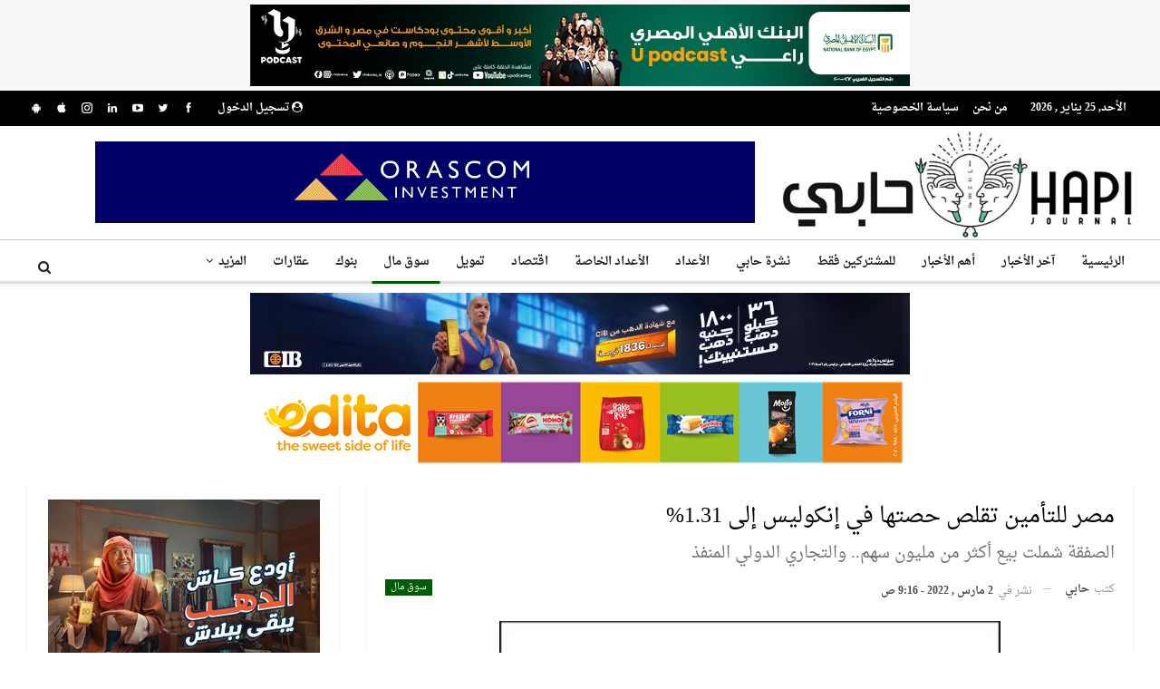

--- FILE ---
content_type: text/html; charset=UTF-8
request_url: https://hapijournal.com/2022/03/02/%D9%85%D8%B5%D8%B1-%D9%84%D9%84%D8%AA%D8%A3%D9%85%D9%8A%D9%86-%D8%AA%D9%82%D9%84%D8%B5-%D8%AD%D8%B5%D8%AA%D9%87%D8%A7-%D9%81%D9%8A-%D8%A5%D9%86%D9%83%D9%88%D9%84%D9%8A%D8%B3-%D8%A5%D9%84%D9%89-1-31/
body_size: 21509
content:
<!DOCTYPE html>
<!--[if IE 8]>
<html class="ie ie8" dir="rtl" lang="ar"> <![endif]-->
<!--[if IE 9]>
<html class="ie ie9" dir="rtl" lang="ar"> <![endif]-->
<!--[if gt IE 9]><!-->
<html dir="rtl" lang="ar"> <!--<![endif]-->
<head>
<meta charset="UTF-8">
<meta http-equiv="X-UA-Compatible" content="IE=edge">
<meta name="viewport" content="width=device-width, initial-scale=1.0">
<link rel="pingback" href="https://hapijournal.com/xmlrpc.php"/>
<meta name='robots' content='index, follow, max-image-preview:large, max-snippet:-1, max-video-preview:-1' />
<!-- This site is optimized with the Yoast SEO Premium plugin v24.9 (Yoast SEO v26.8) - https://yoast.com/product/yoast-seo-premium-wordpress/ -->
<title>مصر للتأمين تقلص حصتها في إنكوليس إلى 1.31% - جريدة حابي</title>
<meta name="description" content="رنا ممدوح _ قلصت شركة مصر للتأمين حصتها في الدولية للتأجير التمويلي - إنكوليس لتصبح 1.31% بدلا من 6.55%.وأفادت الشركة في بيان للبور" />
<link rel="canonical" href="https://hapijournal.com/2022/03/02/مصر-للتأمين-تقلص-حصتها-في-إنكوليس-إلى-1-31/" />
<meta property="og:locale" content="ar_AR" />
<meta property="og:type" content="article" />
<meta property="og:title" content="مصر للتأمين تقلص حصتها في إنكوليس إلى 1.31%" />
<meta property="og:description" content="رنا ممدوح _ قلصت شركة مصر للتأمين حصتها في الدولية للتأجير التمويلي - إنكوليس لتصبح 1.31% بدلا من 6.55%.وأفادت الشركة في بيان للبور" />
<meta property="og:url" content="https://hapijournal.com/2022/03/02/مصر-للتأمين-تقلص-حصتها-في-إنكوليس-إلى-1-31/" />
<meta property="og:site_name" content="جريدة حابي" />
<meta property="article:publisher" content="https://www.facebook.com/hapijournal" />
<meta property="article:published_time" content="2022-03-02T07:16:50+00:00" />
<meta property="og:image" content="https://hapijournal.com/wp-content/uploads/2019/01/2016_2_22_16_13_18_103.jpg" />
<meta property="og:image:width" content="553" />
<meta property="og:image:height" content="387" />
<meta property="og:image:type" content="image/jpeg" />
<meta name="author" content="حابي" />
<meta name="twitter:card" content="summary_large_image" />
<meta name="twitter:creator" content="@HapiJournal" />
<meta name="twitter:site" content="@HapiJournal" />
<meta name="twitter:label1" content="كُتب بواسطة" />
<meta name="twitter:data1" content="حابي" />
<script type="application/ld+json" class="yoast-schema-graph">{"@context":"https://schema.org","@graph":[{"@type":"Article","@id":"https://hapijournal.com/2022/03/02/%d9%85%d8%b5%d8%b1-%d9%84%d9%84%d8%aa%d8%a3%d9%85%d9%8a%d9%86-%d8%aa%d9%82%d9%84%d8%b5-%d8%ad%d8%b5%d8%aa%d9%87%d8%a7-%d9%81%d9%8a-%d8%a5%d9%86%d9%83%d9%88%d9%84%d9%8a%d8%b3-%d8%a5%d9%84%d9%89-1-31/#article","isPartOf":{"@id":"https://hapijournal.com/2022/03/02/%d9%85%d8%b5%d8%b1-%d9%84%d9%84%d8%aa%d8%a3%d9%85%d9%8a%d9%86-%d8%aa%d9%82%d9%84%d8%b5-%d8%ad%d8%b5%d8%aa%d9%87%d8%a7-%d9%81%d9%8a-%d8%a5%d9%86%d9%83%d9%88%d9%84%d9%8a%d8%b3-%d8%a5%d9%84%d9%89-1-31/"},"author":{"name":"حابي","@id":"https://hapijournal.com/#/schema/person/27c9ee7705c3fd1c3d34c3b3ad1d4371"},"headline":"مصر للتأمين تقلص حصتها في إنكوليس إلى 1.31%","datePublished":"2022-03-02T07:16:50+00:00","mainEntityOfPage":{"@id":"https://hapijournal.com/2022/03/02/%d9%85%d8%b5%d8%b1-%d9%84%d9%84%d8%aa%d8%a3%d9%85%d9%8a%d9%86-%d8%aa%d9%82%d9%84%d8%b5-%d8%ad%d8%b5%d8%aa%d9%87%d8%a7-%d9%81%d9%8a-%d8%a5%d9%86%d9%83%d9%88%d9%84%d9%8a%d8%b3-%d8%a5%d9%84%d9%89-1-31/"},"wordCount":1,"publisher":{"@id":"https://hapijournal.com/#organization"},"image":{"@id":"https://hapijournal.com/2022/03/02/%d9%85%d8%b5%d8%b1-%d9%84%d9%84%d8%aa%d8%a3%d9%85%d9%8a%d9%86-%d8%aa%d9%82%d9%84%d8%b5-%d8%ad%d8%b5%d8%aa%d9%87%d8%a7-%d9%81%d9%8a-%d8%a5%d9%86%d9%83%d9%88%d9%84%d9%8a%d8%b3-%d8%a5%d9%84%d9%89-1-31/#primaryimage"},"thumbnailUrl":"https://hapijournal.com/wp-content/uploads/2019/01/2016_2_22_16_13_18_103.jpg","keywords":["البورصة المصرية","شركة التجاري الدولي للسمسرة","شركة الدولية للتأجير التمويلي - إنكوليس","شركة مصر للتأمين"],"articleSection":["سوق مال"],"inLanguage":"ar"},{"@type":"WebPage","@id":"https://hapijournal.com/2022/03/02/%d9%85%d8%b5%d8%b1-%d9%84%d9%84%d8%aa%d8%a3%d9%85%d9%8a%d9%86-%d8%aa%d9%82%d9%84%d8%b5-%d8%ad%d8%b5%d8%aa%d9%87%d8%a7-%d9%81%d9%8a-%d8%a5%d9%86%d9%83%d9%88%d9%84%d9%8a%d8%b3-%d8%a5%d9%84%d9%89-1-31/","url":"https://hapijournal.com/2022/03/02/%d9%85%d8%b5%d8%b1-%d9%84%d9%84%d8%aa%d8%a3%d9%85%d9%8a%d9%86-%d8%aa%d9%82%d9%84%d8%b5-%d8%ad%d8%b5%d8%aa%d9%87%d8%a7-%d9%81%d9%8a-%d8%a5%d9%86%d9%83%d9%88%d9%84%d9%8a%d8%b3-%d8%a5%d9%84%d9%89-1-31/","name":"مصر للتأمين تقلص حصتها في إنكوليس إلى 1.31% - جريدة حابي","isPartOf":{"@id":"https://hapijournal.com/#website"},"primaryImageOfPage":{"@id":"https://hapijournal.com/2022/03/02/%d9%85%d8%b5%d8%b1-%d9%84%d9%84%d8%aa%d8%a3%d9%85%d9%8a%d9%86-%d8%aa%d9%82%d9%84%d8%b5-%d8%ad%d8%b5%d8%aa%d9%87%d8%a7-%d9%81%d9%8a-%d8%a5%d9%86%d9%83%d9%88%d9%84%d9%8a%d8%b3-%d8%a5%d9%84%d9%89-1-31/#primaryimage"},"image":{"@id":"https://hapijournal.com/2022/03/02/%d9%85%d8%b5%d8%b1-%d9%84%d9%84%d8%aa%d8%a3%d9%85%d9%8a%d9%86-%d8%aa%d9%82%d9%84%d8%b5-%d8%ad%d8%b5%d8%aa%d9%87%d8%a7-%d9%81%d9%8a-%d8%a5%d9%86%d9%83%d9%88%d9%84%d9%8a%d8%b3-%d8%a5%d9%84%d9%89-1-31/#primaryimage"},"thumbnailUrl":"https://hapijournal.com/wp-content/uploads/2019/01/2016_2_22_16_13_18_103.jpg","datePublished":"2022-03-02T07:16:50+00:00","description":"رنا ممدوح _ قلصت شركة مصر للتأمين حصتها في الدولية للتأجير التمويلي - إنكوليس لتصبح 1.31% بدلا من 6.55%.وأفادت الشركة في بيان للبور","breadcrumb":{"@id":"https://hapijournal.com/2022/03/02/%d9%85%d8%b5%d8%b1-%d9%84%d9%84%d8%aa%d8%a3%d9%85%d9%8a%d9%86-%d8%aa%d9%82%d9%84%d8%b5-%d8%ad%d8%b5%d8%aa%d9%87%d8%a7-%d9%81%d9%8a-%d8%a5%d9%86%d9%83%d9%88%d9%84%d9%8a%d8%b3-%d8%a5%d9%84%d9%89-1-31/#breadcrumb"},"inLanguage":"ar","potentialAction":[{"@type":"ReadAction","target":["https://hapijournal.com/2022/03/02/%d9%85%d8%b5%d8%b1-%d9%84%d9%84%d8%aa%d8%a3%d9%85%d9%8a%d9%86-%d8%aa%d9%82%d9%84%d8%b5-%d8%ad%d8%b5%d8%aa%d9%87%d8%a7-%d9%81%d9%8a-%d8%a5%d9%86%d9%83%d9%88%d9%84%d9%8a%d8%b3-%d8%a5%d9%84%d9%89-1-31/"]}]},{"@type":"ImageObject","inLanguage":"ar","@id":"https://hapijournal.com/2022/03/02/%d9%85%d8%b5%d8%b1-%d9%84%d9%84%d8%aa%d8%a3%d9%85%d9%8a%d9%86-%d8%aa%d9%82%d9%84%d8%b5-%d8%ad%d8%b5%d8%aa%d9%87%d8%a7-%d9%81%d9%8a-%d8%a5%d9%86%d9%83%d9%88%d9%84%d9%8a%d8%b3-%d8%a5%d9%84%d9%89-1-31/#primaryimage","url":"https://hapijournal.com/wp-content/uploads/2019/01/2016_2_22_16_13_18_103.jpg","contentUrl":"https://hapijournal.com/wp-content/uploads/2019/01/2016_2_22_16_13_18_103.jpg","width":553,"height":387,"caption":"شعار شركة الدولية للتأجير التمويلي - إنكوليس"},{"@type":"BreadcrumbList","@id":"https://hapijournal.com/2022/03/02/%d9%85%d8%b5%d8%b1-%d9%84%d9%84%d8%aa%d8%a3%d9%85%d9%8a%d9%86-%d8%aa%d9%82%d9%84%d8%b5-%d8%ad%d8%b5%d8%aa%d9%87%d8%a7-%d9%81%d9%8a-%d8%a5%d9%86%d9%83%d9%88%d9%84%d9%8a%d8%b3-%d8%a5%d9%84%d9%89-1-31/#breadcrumb","itemListElement":[{"@type":"ListItem","position":1,"name":"Home","item":"https://hapijournal.com/"},{"@type":"ListItem","position":2,"name":"مصر للتأمين تقلص حصتها في إنكوليس إلى 1.31%"}]},{"@type":"WebSite","@id":"https://hapijournal.com/#website","url":"https://hapijournal.com/","name":"جريدة حابي","description":"جريدة حابي","publisher":{"@id":"https://hapijournal.com/#organization"},"potentialAction":[{"@type":"SearchAction","target":{"@type":"EntryPoint","urlTemplate":"https://hapijournal.com/?s={search_term_string}"},"query-input":{"@type":"PropertyValueSpecification","valueRequired":true,"valueName":"search_term_string"}}],"inLanguage":"ar"},{"@type":"Organization","@id":"https://hapijournal.com/#organization","name":"جريدة حابي","url":"https://hapijournal.com/","logo":{"@type":"ImageObject","inLanguage":"ar","@id":"https://hapijournal.com/#/schema/logo/image/","url":"https://hapijournal.com/wp-content/uploads/2019/05/hapijournal-logo.jpg","contentUrl":"https://hapijournal.com/wp-content/uploads/2019/05/hapijournal-logo.jpg","width":624,"height":195,"caption":"جريدة حابي"},"image":{"@id":"https://hapijournal.com/#/schema/logo/image/"},"sameAs":["https://www.facebook.com/hapijournal","https://x.com/HapiJournal"]},{"@type":"Person","@id":"https://hapijournal.com/#/schema/person/27c9ee7705c3fd1c3d34c3b3ad1d4371","name":"حابي","url":"https://hapijournal.com/author/abozyad/"}]}</script>
<!-- / Yoast SEO Premium plugin. -->
<link rel='dns-prefetch' href='//fonts.googleapis.com' />
<link rel="alternate" type="application/rss+xml" title="جريدة حابي &laquo; الخلاصة" href="https://hapijournal.com/feed/" />
<link rel="alternate" title="oEmbed (JSON)" type="application/json+oembed" href="https://hapijournal.com/wp-json/oembed/1.0/embed?url=https%3A%2F%2Fhapijournal.com%2F2022%2F03%2F02%2F%25d9%2585%25d8%25b5%25d8%25b1-%25d9%2584%25d9%2584%25d8%25aa%25d8%25a3%25d9%2585%25d9%258a%25d9%2586-%25d8%25aa%25d9%2582%25d9%2584%25d8%25b5-%25d8%25ad%25d8%25b5%25d8%25aa%25d9%2587%25d8%25a7-%25d9%2581%25d9%258a-%25d8%25a5%25d9%2586%25d9%2583%25d9%2588%25d9%2584%25d9%258a%25d8%25b3-%25d8%25a5%25d9%2584%25d9%2589-1-31%2F" />
<link rel="alternate" title="oEmbed (XML)" type="text/xml+oembed" href="https://hapijournal.com/wp-json/oembed/1.0/embed?url=https%3A%2F%2Fhapijournal.com%2F2022%2F03%2F02%2F%25d9%2585%25d8%25b5%25d8%25b1-%25d9%2584%25d9%2584%25d8%25aa%25d8%25a3%25d9%2585%25d9%258a%25d9%2586-%25d8%25aa%25d9%2582%25d9%2584%25d8%25b5-%25d8%25ad%25d8%25b5%25d8%25aa%25d9%2587%25d8%25a7-%25d9%2581%25d9%258a-%25d8%25a5%25d9%2586%25d9%2583%25d9%2588%25d9%2584%25d9%258a%25d8%25b3-%25d8%25a5%25d9%2584%25d9%2589-1-31%2F&#038;format=xml" />
<!-- This site uses the Google Analytics by MonsterInsights plugin v9.11.1 - Using Analytics tracking - https://www.monsterinsights.com/ -->
<script src="//www.googletagmanager.com/gtag/js?id=G-NVK9FYVMNS"  data-cfasync="false" data-wpfc-render="false" type="text/javascript" async></script>
<script data-cfasync="false" data-wpfc-render="false" type="text/javascript">
var mi_version = '9.11.1';
var mi_track_user = true;
var mi_no_track_reason = '';
var MonsterInsightsDefaultLocations = {"page_location":"https:\/\/hapijournal.com\/2022\/03\/02\/%D9%85%D8%B5%D8%B1-%D9%84%D9%84%D8%AA%D8%A3%D9%85%D9%8A%D9%86-%D8%AA%D9%82%D9%84%D8%B5-%D8%AD%D8%B5%D8%AA%D9%87%D8%A7-%D9%81%D9%8A-%D8%A5%D9%86%D9%83%D9%88%D9%84%D9%8A%D8%B3-%D8%A5%D9%84%D9%89-1-31\/"};
if ( typeof MonsterInsightsPrivacyGuardFilter === 'function' ) {
var MonsterInsightsLocations = (typeof MonsterInsightsExcludeQuery === 'object') ? MonsterInsightsPrivacyGuardFilter( MonsterInsightsExcludeQuery ) : MonsterInsightsPrivacyGuardFilter( MonsterInsightsDefaultLocations );
} else {
var MonsterInsightsLocations = (typeof MonsterInsightsExcludeQuery === 'object') ? MonsterInsightsExcludeQuery : MonsterInsightsDefaultLocations;
}
var disableStrs = [
'ga-disable-G-NVK9FYVMNS',
];
/* Function to detect opted out users */
function __gtagTrackerIsOptedOut() {
for (var index = 0; index < disableStrs.length; index++) {
if (document.cookie.indexOf(disableStrs[index] + '=true') > -1) {
return true;
}
}
return false;
}
/* Disable tracking if the opt-out cookie exists. */
if (__gtagTrackerIsOptedOut()) {
for (var index = 0; index < disableStrs.length; index++) {
window[disableStrs[index]] = true;
}
}
/* Opt-out function */
function __gtagTrackerOptout() {
for (var index = 0; index < disableStrs.length; index++) {
document.cookie = disableStrs[index] + '=true; expires=Thu, 31 Dec 2099 23:59:59 UTC; path=/';
window[disableStrs[index]] = true;
}
}
if ('undefined' === typeof gaOptout) {
function gaOptout() {
__gtagTrackerOptout();
}
}
window.dataLayer = window.dataLayer || [];
window.MonsterInsightsDualTracker = {
helpers: {},
trackers: {},
};
if (mi_track_user) {
function __gtagDataLayer() {
dataLayer.push(arguments);
}
function __gtagTracker(type, name, parameters) {
if (!parameters) {
parameters = {};
}
if (parameters.send_to) {
__gtagDataLayer.apply(null, arguments);
return;
}
if (type === 'event') {
parameters.send_to = monsterinsights_frontend.v4_id;
var hookName = name;
if (typeof parameters['event_category'] !== 'undefined') {
hookName = parameters['event_category'] + ':' + name;
}
if (typeof MonsterInsightsDualTracker.trackers[hookName] !== 'undefined') {
MonsterInsightsDualTracker.trackers[hookName](parameters);
} else {
__gtagDataLayer('event', name, parameters);
}
} else {
__gtagDataLayer.apply(null, arguments);
}
}
__gtagTracker('js', new Date());
__gtagTracker('set', {
'developer_id.dZGIzZG': true,
});
if ( MonsterInsightsLocations.page_location ) {
__gtagTracker('set', MonsterInsightsLocations);
}
__gtagTracker('config', 'G-NVK9FYVMNS', {"forceSSL":"true"} );
window.gtag = __gtagTracker;										(function () {
/* https://developers.google.com/analytics/devguides/collection/analyticsjs/ */
/* ga and __gaTracker compatibility shim. */
var noopfn = function () {
return null;
};
var newtracker = function () {
return new Tracker();
};
var Tracker = function () {
return null;
};
var p = Tracker.prototype;
p.get = noopfn;
p.set = noopfn;
p.send = function () {
var args = Array.prototype.slice.call(arguments);
args.unshift('send');
__gaTracker.apply(null, args);
};
var __gaTracker = function () {
var len = arguments.length;
if (len === 0) {
return;
}
var f = arguments[len - 1];
if (typeof f !== 'object' || f === null || typeof f.hitCallback !== 'function') {
if ('send' === arguments[0]) {
var hitConverted, hitObject = false, action;
if ('event' === arguments[1]) {
if ('undefined' !== typeof arguments[3]) {
hitObject = {
'eventAction': arguments[3],
'eventCategory': arguments[2],
'eventLabel': arguments[4],
'value': arguments[5] ? arguments[5] : 1,
}
}
}
if ('pageview' === arguments[1]) {
if ('undefined' !== typeof arguments[2]) {
hitObject = {
'eventAction': 'page_view',
'page_path': arguments[2],
}
}
}
if (typeof arguments[2] === 'object') {
hitObject = arguments[2];
}
if (typeof arguments[5] === 'object') {
Object.assign(hitObject, arguments[5]);
}
if ('undefined' !== typeof arguments[1].hitType) {
hitObject = arguments[1];
if ('pageview' === hitObject.hitType) {
hitObject.eventAction = 'page_view';
}
}
if (hitObject) {
action = 'timing' === arguments[1].hitType ? 'timing_complete' : hitObject.eventAction;
hitConverted = mapArgs(hitObject);
__gtagTracker('event', action, hitConverted);
}
}
return;
}
function mapArgs(args) {
var arg, hit = {};
var gaMap = {
'eventCategory': 'event_category',
'eventAction': 'event_action',
'eventLabel': 'event_label',
'eventValue': 'event_value',
'nonInteraction': 'non_interaction',
'timingCategory': 'event_category',
'timingVar': 'name',
'timingValue': 'value',
'timingLabel': 'event_label',
'page': 'page_path',
'location': 'page_location',
'title': 'page_title',
'referrer' : 'page_referrer',
};
for (arg in args) {
if (!(!args.hasOwnProperty(arg) || !gaMap.hasOwnProperty(arg))) {
hit[gaMap[arg]] = args[arg];
} else {
hit[arg] = args[arg];
}
}
return hit;
}
try {
f.hitCallback();
} catch (ex) {
}
};
__gaTracker.create = newtracker;
__gaTracker.getByName = newtracker;
__gaTracker.getAll = function () {
return [];
};
__gaTracker.remove = noopfn;
__gaTracker.loaded = true;
window['__gaTracker'] = __gaTracker;
})();
} else {
console.log("");
(function () {
function __gtagTracker() {
return null;
}
window['__gtagTracker'] = __gtagTracker;
window['gtag'] = __gtagTracker;
})();
}
</script>
<!-- / Google Analytics by MonsterInsights -->
<style id='wp-img-auto-sizes-contain-inline-css' type='text/css'>
img:is([sizes=auto i],[sizes^="auto," i]){contain-intrinsic-size:3000px 1500px}
/*# sourceURL=wp-img-auto-sizes-contain-inline-css */
</style>
<style id='wp-emoji-styles-inline-css' type='text/css'>
img.wp-smiley, img.emoji {
display: inline !important;
border: none !important;
box-shadow: none !important;
height: 1em !important;
width: 1em !important;
margin: 0 0.07em !important;
vertical-align: -0.1em !important;
background: none !important;
padding: 0 !important;
}
/*# sourceURL=wp-emoji-styles-inline-css */
</style>
<style id='wp-block-library-inline-css' type='text/css'>
:root{--wp-block-synced-color:#7a00df;--wp-block-synced-color--rgb:122,0,223;--wp-bound-block-color:var(--wp-block-synced-color);--wp-editor-canvas-background:#ddd;--wp-admin-theme-color:#007cba;--wp-admin-theme-color--rgb:0,124,186;--wp-admin-theme-color-darker-10:#006ba1;--wp-admin-theme-color-darker-10--rgb:0,107,160.5;--wp-admin-theme-color-darker-20:#005a87;--wp-admin-theme-color-darker-20--rgb:0,90,135;--wp-admin-border-width-focus:2px}@media (min-resolution:192dpi){:root{--wp-admin-border-width-focus:1.5px}}.wp-element-button{cursor:pointer}:root .has-very-light-gray-background-color{background-color:#eee}:root .has-very-dark-gray-background-color{background-color:#313131}:root .has-very-light-gray-color{color:#eee}:root .has-very-dark-gray-color{color:#313131}:root .has-vivid-green-cyan-to-vivid-cyan-blue-gradient-background{background:linear-gradient(135deg,#00d084,#0693e3)}:root .has-purple-crush-gradient-background{background:linear-gradient(135deg,#34e2e4,#4721fb 50%,#ab1dfe)}:root .has-hazy-dawn-gradient-background{background:linear-gradient(135deg,#faaca8,#dad0ec)}:root .has-subdued-olive-gradient-background{background:linear-gradient(135deg,#fafae1,#67a671)}:root .has-atomic-cream-gradient-background{background:linear-gradient(135deg,#fdd79a,#004a59)}:root .has-nightshade-gradient-background{background:linear-gradient(135deg,#330968,#31cdcf)}:root .has-midnight-gradient-background{background:linear-gradient(135deg,#020381,#2874fc)}:root{--wp--preset--font-size--normal:16px;--wp--preset--font-size--huge:42px}.has-regular-font-size{font-size:1em}.has-larger-font-size{font-size:2.625em}.has-normal-font-size{font-size:var(--wp--preset--font-size--normal)}.has-huge-font-size{font-size:var(--wp--preset--font-size--huge)}.has-text-align-center{text-align:center}.has-text-align-left{text-align:left}.has-text-align-right{text-align:right}.has-fit-text{white-space:nowrap!important}#end-resizable-editor-section{display:none}.aligncenter{clear:both}.items-justified-left{justify-content:flex-start}.items-justified-center{justify-content:center}.items-justified-right{justify-content:flex-end}.items-justified-space-between{justify-content:space-between}.screen-reader-text{border:0;clip-path:inset(50%);height:1px;margin:-1px;overflow:hidden;padding:0;position:absolute;width:1px;word-wrap:normal!important}.screen-reader-text:focus{background-color:#ddd;clip-path:none;color:#444;display:block;font-size:1em;height:auto;left:5px;line-height:normal;padding:15px 23px 14px;text-decoration:none;top:5px;width:auto;z-index:100000}html :where(.has-border-color){border-style:solid}html :where([style*=border-top-color]){border-top-style:solid}html :where([style*=border-right-color]){border-right-style:solid}html :where([style*=border-bottom-color]){border-bottom-style:solid}html :where([style*=border-left-color]){border-left-style:solid}html :where([style*=border-width]){border-style:solid}html :where([style*=border-top-width]){border-top-style:solid}html :where([style*=border-right-width]){border-right-style:solid}html :where([style*=border-bottom-width]){border-bottom-style:solid}html :where([style*=border-left-width]){border-left-style:solid}html :where(img[class*=wp-image-]){height:auto;max-width:100%}:where(figure){margin:0 0 1em}html :where(.is-position-sticky){--wp-admin--admin-bar--position-offset:var(--wp-admin--admin-bar--height,0px)}@media screen and (max-width:600px){html :where(.is-position-sticky){--wp-admin--admin-bar--position-offset:0px}}
/*# sourceURL=wp-block-library-inline-css */
</style><style id='global-styles-inline-css' type='text/css'>
:root{--wp--preset--aspect-ratio--square: 1;--wp--preset--aspect-ratio--4-3: 4/3;--wp--preset--aspect-ratio--3-4: 3/4;--wp--preset--aspect-ratio--3-2: 3/2;--wp--preset--aspect-ratio--2-3: 2/3;--wp--preset--aspect-ratio--16-9: 16/9;--wp--preset--aspect-ratio--9-16: 9/16;--wp--preset--color--black: #000000;--wp--preset--color--cyan-bluish-gray: #abb8c3;--wp--preset--color--white: #ffffff;--wp--preset--color--pale-pink: #f78da7;--wp--preset--color--vivid-red: #cf2e2e;--wp--preset--color--luminous-vivid-orange: #ff6900;--wp--preset--color--luminous-vivid-amber: #fcb900;--wp--preset--color--light-green-cyan: #7bdcb5;--wp--preset--color--vivid-green-cyan: #00d084;--wp--preset--color--pale-cyan-blue: #8ed1fc;--wp--preset--color--vivid-cyan-blue: #0693e3;--wp--preset--color--vivid-purple: #9b51e0;--wp--preset--gradient--vivid-cyan-blue-to-vivid-purple: linear-gradient(135deg,rgb(6,147,227) 0%,rgb(155,81,224) 100%);--wp--preset--gradient--light-green-cyan-to-vivid-green-cyan: linear-gradient(135deg,rgb(122,220,180) 0%,rgb(0,208,130) 100%);--wp--preset--gradient--luminous-vivid-amber-to-luminous-vivid-orange: linear-gradient(135deg,rgb(252,185,0) 0%,rgb(255,105,0) 100%);--wp--preset--gradient--luminous-vivid-orange-to-vivid-red: linear-gradient(135deg,rgb(255,105,0) 0%,rgb(207,46,46) 100%);--wp--preset--gradient--very-light-gray-to-cyan-bluish-gray: linear-gradient(135deg,rgb(238,238,238) 0%,rgb(169,184,195) 100%);--wp--preset--gradient--cool-to-warm-spectrum: linear-gradient(135deg,rgb(74,234,220) 0%,rgb(151,120,209) 20%,rgb(207,42,186) 40%,rgb(238,44,130) 60%,rgb(251,105,98) 80%,rgb(254,248,76) 100%);--wp--preset--gradient--blush-light-purple: linear-gradient(135deg,rgb(255,206,236) 0%,rgb(152,150,240) 100%);--wp--preset--gradient--blush-bordeaux: linear-gradient(135deg,rgb(254,205,165) 0%,rgb(254,45,45) 50%,rgb(107,0,62) 100%);--wp--preset--gradient--luminous-dusk: linear-gradient(135deg,rgb(255,203,112) 0%,rgb(199,81,192) 50%,rgb(65,88,208) 100%);--wp--preset--gradient--pale-ocean: linear-gradient(135deg,rgb(255,245,203) 0%,rgb(182,227,212) 50%,rgb(51,167,181) 100%);--wp--preset--gradient--electric-grass: linear-gradient(135deg,rgb(202,248,128) 0%,rgb(113,206,126) 100%);--wp--preset--gradient--midnight: linear-gradient(135deg,rgb(2,3,129) 0%,rgb(40,116,252) 100%);--wp--preset--font-size--small: 13px;--wp--preset--font-size--medium: 20px;--wp--preset--font-size--large: 36px;--wp--preset--font-size--x-large: 42px;--wp--preset--spacing--20: 0.44rem;--wp--preset--spacing--30: 0.67rem;--wp--preset--spacing--40: 1rem;--wp--preset--spacing--50: 1.5rem;--wp--preset--spacing--60: 2.25rem;--wp--preset--spacing--70: 3.38rem;--wp--preset--spacing--80: 5.06rem;--wp--preset--shadow--natural: 6px 6px 9px rgba(0, 0, 0, 0.2);--wp--preset--shadow--deep: 12px 12px 50px rgba(0, 0, 0, 0.4);--wp--preset--shadow--sharp: 6px 6px 0px rgba(0, 0, 0, 0.2);--wp--preset--shadow--outlined: 6px 6px 0px -3px rgb(255, 255, 255), 6px 6px rgb(0, 0, 0);--wp--preset--shadow--crisp: 6px 6px 0px rgb(0, 0, 0);}:where(.is-layout-flex){gap: 0.5em;}:where(.is-layout-grid){gap: 0.5em;}body .is-layout-flex{display: flex;}.is-layout-flex{flex-wrap: wrap;align-items: center;}.is-layout-flex > :is(*, div){margin: 0;}body .is-layout-grid{display: grid;}.is-layout-grid > :is(*, div){margin: 0;}:where(.wp-block-columns.is-layout-flex){gap: 2em;}:where(.wp-block-columns.is-layout-grid){gap: 2em;}:where(.wp-block-post-template.is-layout-flex){gap: 1.25em;}:where(.wp-block-post-template.is-layout-grid){gap: 1.25em;}.has-black-color{color: var(--wp--preset--color--black) !important;}.has-cyan-bluish-gray-color{color: var(--wp--preset--color--cyan-bluish-gray) !important;}.has-white-color{color: var(--wp--preset--color--white) !important;}.has-pale-pink-color{color: var(--wp--preset--color--pale-pink) !important;}.has-vivid-red-color{color: var(--wp--preset--color--vivid-red) !important;}.has-luminous-vivid-orange-color{color: var(--wp--preset--color--luminous-vivid-orange) !important;}.has-luminous-vivid-amber-color{color: var(--wp--preset--color--luminous-vivid-amber) !important;}.has-light-green-cyan-color{color: var(--wp--preset--color--light-green-cyan) !important;}.has-vivid-green-cyan-color{color: var(--wp--preset--color--vivid-green-cyan) !important;}.has-pale-cyan-blue-color{color: var(--wp--preset--color--pale-cyan-blue) !important;}.has-vivid-cyan-blue-color{color: var(--wp--preset--color--vivid-cyan-blue) !important;}.has-vivid-purple-color{color: var(--wp--preset--color--vivid-purple) !important;}.has-black-background-color{background-color: var(--wp--preset--color--black) !important;}.has-cyan-bluish-gray-background-color{background-color: var(--wp--preset--color--cyan-bluish-gray) !important;}.has-white-background-color{background-color: var(--wp--preset--color--white) !important;}.has-pale-pink-background-color{background-color: var(--wp--preset--color--pale-pink) !important;}.has-vivid-red-background-color{background-color: var(--wp--preset--color--vivid-red) !important;}.has-luminous-vivid-orange-background-color{background-color: var(--wp--preset--color--luminous-vivid-orange) !important;}.has-luminous-vivid-amber-background-color{background-color: var(--wp--preset--color--luminous-vivid-amber) !important;}.has-light-green-cyan-background-color{background-color: var(--wp--preset--color--light-green-cyan) !important;}.has-vivid-green-cyan-background-color{background-color: var(--wp--preset--color--vivid-green-cyan) !important;}.has-pale-cyan-blue-background-color{background-color: var(--wp--preset--color--pale-cyan-blue) !important;}.has-vivid-cyan-blue-background-color{background-color: var(--wp--preset--color--vivid-cyan-blue) !important;}.has-vivid-purple-background-color{background-color: var(--wp--preset--color--vivid-purple) !important;}.has-black-border-color{border-color: var(--wp--preset--color--black) !important;}.has-cyan-bluish-gray-border-color{border-color: var(--wp--preset--color--cyan-bluish-gray) !important;}.has-white-border-color{border-color: var(--wp--preset--color--white) !important;}.has-pale-pink-border-color{border-color: var(--wp--preset--color--pale-pink) !important;}.has-vivid-red-border-color{border-color: var(--wp--preset--color--vivid-red) !important;}.has-luminous-vivid-orange-border-color{border-color: var(--wp--preset--color--luminous-vivid-orange) !important;}.has-luminous-vivid-amber-border-color{border-color: var(--wp--preset--color--luminous-vivid-amber) !important;}.has-light-green-cyan-border-color{border-color: var(--wp--preset--color--light-green-cyan) !important;}.has-vivid-green-cyan-border-color{border-color: var(--wp--preset--color--vivid-green-cyan) !important;}.has-pale-cyan-blue-border-color{border-color: var(--wp--preset--color--pale-cyan-blue) !important;}.has-vivid-cyan-blue-border-color{border-color: var(--wp--preset--color--vivid-cyan-blue) !important;}.has-vivid-purple-border-color{border-color: var(--wp--preset--color--vivid-purple) !important;}.has-vivid-cyan-blue-to-vivid-purple-gradient-background{background: var(--wp--preset--gradient--vivid-cyan-blue-to-vivid-purple) !important;}.has-light-green-cyan-to-vivid-green-cyan-gradient-background{background: var(--wp--preset--gradient--light-green-cyan-to-vivid-green-cyan) !important;}.has-luminous-vivid-amber-to-luminous-vivid-orange-gradient-background{background: var(--wp--preset--gradient--luminous-vivid-amber-to-luminous-vivid-orange) !important;}.has-luminous-vivid-orange-to-vivid-red-gradient-background{background: var(--wp--preset--gradient--luminous-vivid-orange-to-vivid-red) !important;}.has-very-light-gray-to-cyan-bluish-gray-gradient-background{background: var(--wp--preset--gradient--very-light-gray-to-cyan-bluish-gray) !important;}.has-cool-to-warm-spectrum-gradient-background{background: var(--wp--preset--gradient--cool-to-warm-spectrum) !important;}.has-blush-light-purple-gradient-background{background: var(--wp--preset--gradient--blush-light-purple) !important;}.has-blush-bordeaux-gradient-background{background: var(--wp--preset--gradient--blush-bordeaux) !important;}.has-luminous-dusk-gradient-background{background: var(--wp--preset--gradient--luminous-dusk) !important;}.has-pale-ocean-gradient-background{background: var(--wp--preset--gradient--pale-ocean) !important;}.has-electric-grass-gradient-background{background: var(--wp--preset--gradient--electric-grass) !important;}.has-midnight-gradient-background{background: var(--wp--preset--gradient--midnight) !important;}.has-small-font-size{font-size: var(--wp--preset--font-size--small) !important;}.has-medium-font-size{font-size: var(--wp--preset--font-size--medium) !important;}.has-large-font-size{font-size: var(--wp--preset--font-size--large) !important;}.has-x-large-font-size{font-size: var(--wp--preset--font-size--x-large) !important;}
/*# sourceURL=global-styles-inline-css */
</style>
<style id='classic-theme-styles-inline-css' type='text/css'>
/*! This file is auto-generated */
.wp-block-button__link{color:#fff;background-color:#32373c;border-radius:9999px;box-shadow:none;text-decoration:none;padding:calc(.667em + 2px) calc(1.333em + 2px);font-size:1.125em}.wp-block-file__button{background:#32373c;color:#fff;text-decoration:none}
/*# sourceURL=/wp-includes/css/classic-themes.min.css */
</style>
<!-- <link rel='stylesheet' id='pmpro_frontend_base-css' href='https://hapijournal.com/wp-content/plugins/paid-memberships-pro/css/frontend/base.css?ver=3.6.4' type='text/css' media='all' /> -->
<!-- <link rel='stylesheet' id='pmpro_frontend_variation_1-css' href='https://hapijournal.com/wp-content/plugins/paid-memberships-pro/css/frontend/variation_1.css?ver=3.6.4' type='text/css' media='all' /> -->
<link rel="stylesheet" type="text/css" href="//hapijournal.com/wp-content/cache/wpfc-minified/f53l802p/dg3x7.css" media="all"/>
<!-- <link rel='stylesheet' id='pmpro_frontend_base_rtl-css' href='https://hapijournal.com/wp-content/plugins/paid-memberships-pro/css/frontend/base-rtl.css?ver=3.6.4' type='text/css' media='screen' /> -->
<link rel="stylesheet" type="text/css" href="//hapijournal.com/wp-content/cache/wpfc-minified/g2ay2ugt/dg3x7.css" media="screen"/>
<link rel='stylesheet' id='publisher-child-css' href='https://hapijournal.com/wp-content/themes/publisher-child/style.css?ver=1.0.0' type='text/css' media='all' />
<link rel='stylesheet' id='better-framework-main-fonts-css' href='https://fonts.googleapis.com/css?family=Scheherazade:700&#038;display=swap' type='text/css' media='all' />
<link rel='stylesheet' id='better-framework-font-1-css' href='//fonts.googleapis.com/earlyaccess/droidarabicnaskh.css' type='text/css' media='all' />
<script src='//hapijournal.com/wp-content/cache/wpfc-minified/e4tojwky/dg3x7.js' type="text/javascript"></script>
<!-- <script type="text/javascript" src="https://hapijournal.com/wp-content/plugins/google-analytics-for-wordpress/assets/js/frontend-gtag.min.js?ver=9.11.1" id="monsterinsights-frontend-script-js" async="async" data-wp-strategy="async"></script> -->
<script data-cfasync="false" data-wpfc-render="false" type="text/javascript" id='monsterinsights-frontend-script-js-extra'>/* <![CDATA[ */
var monsterinsights_frontend = {"js_events_tracking":"true","download_extensions":"doc,pdf,ppt,zip,xls,docx,pptx,xlsx","inbound_paths":"[]","home_url":"https:\/\/hapijournal.com","hash_tracking":"false","v4_id":"G-NVK9FYVMNS"};/* ]]> */
</script>
<script src='//hapijournal.com/wp-content/cache/wpfc-minified/d1db2ba/dg3x7.js' type="text/javascript"></script>
<!-- <script type="text/javascript" src="https://hapijournal.com/wp-includes/js/jquery/jquery.min.js?ver=3.7.1" id="jquery-core-js"></script> -->
<!-- <script type="text/javascript" src="https://hapijournal.com/wp-includes/js/jquery/jquery-migrate.min.js?ver=3.4.1" id="jquery-migrate-js"></script> -->
<script type="text/javascript" id="3d-flip-book-client-locale-loader-js-extra">
/* <![CDATA[ */
var FB3D_CLIENT_LOCALE = {"ajaxurl":"https://hapijournal.com/wp-admin/admin-ajax.php","dictionary":{"Table of contents":"Table of contents","Close":"Close","Bookmarks":"Bookmarks","Thumbnails":"Thumbnails","Search":"Search","Share":"Share","Facebook":"Facebook","Twitter":"Twitter","Email":"Email","Play":"Play","Previous page":"Previous page","Next page":"Next page","Zoom in":"Zoom in","Zoom out":"Zoom out","Fit view":"Fit view","Auto play":"Auto play","Full screen":"Full screen","More":"More","Smart pan":"Smart pan","Single page":"Single page","Sounds":"Sounds","Stats":"Stats","Print":"Print","Download":"Download","Goto first page":"Goto first page","Goto last page":"Goto last page"},"images":"https://hapijournal.com/wp-content/plugins/interactive-3d-flipbook-powered-physics-engine/assets/images/","jsData":{"urls":[],"posts":{"ids_mis":[],"ids":[]},"pages":[],"firstPages":[],"bookCtrlProps":[],"bookTemplates":[]},"key":"3d-flip-book","pdfJS":{"pdfJsLib":"https://hapijournal.com/wp-content/plugins/interactive-3d-flipbook-powered-physics-engine/assets/js/pdf.min.js?ver=4.3.136","pdfJsWorker":"https://hapijournal.com/wp-content/plugins/interactive-3d-flipbook-powered-physics-engine/assets/js/pdf.worker.js?ver=4.3.136","stablePdfJsLib":"https://hapijournal.com/wp-content/plugins/interactive-3d-flipbook-powered-physics-engine/assets/js/stable/pdf.min.js?ver=2.5.207","stablePdfJsWorker":"https://hapijournal.com/wp-content/plugins/interactive-3d-flipbook-powered-physics-engine/assets/js/stable/pdf.worker.js?ver=2.5.207","pdfJsCMapUrl":"https://hapijournal.com/wp-content/plugins/interactive-3d-flipbook-powered-physics-engine/assets/cmaps/"},"cacheurl":"https://hapijournal.com/wp-content/uploads/3d-flip-book/cache/","pluginsurl":"https://hapijournal.com/wp-content/plugins/","pluginurl":"https://hapijournal.com/wp-content/plugins/interactive-3d-flipbook-powered-physics-engine/","thumbnailSize":{"width":"150","height":"150"},"version":"1.16.17"};
//# sourceURL=3d-flip-book-client-locale-loader-js-extra
/* ]]> */
</script>
<script src='//hapijournal.com/wp-content/cache/wpfc-minified/33a7o7dw/dg3x7.js' type="text/javascript"></script>
<!-- <script type="text/javascript" src="https://hapijournal.com/wp-content/plugins/interactive-3d-flipbook-powered-physics-engine/assets/js/client-locale-loader.js?ver=1.16.17" id="3d-flip-book-client-locale-loader-js" async="async" data-wp-strategy="async"></script> -->
<script></script><link rel="https://api.w.org/" href="https://hapijournal.com/wp-json/" /><link rel="alternate" title="JSON" type="application/json" href="https://hapijournal.com/wp-json/wp/v2/posts/177540" /><link rel="EditURI" type="application/rsd+xml" title="RSD" href="https://hapijournal.com/xmlrpc.php?rsd" />
<meta name="generator" content="WordPress 6.9" />
<link rel='shortlink' href='https://hapijournal.com/?p=177540' />
<meta name="onesignal-plugin" content="wordpress-3.8.0">
<script src="https://cdn.onesignal.com/sdks/web/v16/OneSignalSDK.page.js" defer></script>
<script>
window.OneSignalDeferred = window.OneSignalDeferred || [];
OneSignalDeferred.push(async function(OneSignal) {
await OneSignal.init({
appId: "db452fe9-10e4-4025-b084-bc829944f099",
serviceWorkerOverrideForTypical: true,
path: "https://hapijournal.com/wp-content/plugins/onesignal-free-web-push-notifications/sdk_files/",
serviceWorkerParam: { scope: "/wp-content/plugins/onesignal-free-web-push-notifications/sdk_files/push/onesignal/" },
serviceWorkerPath: "OneSignalSDKWorker.js",
});
});
// Unregister the legacy OneSignal service worker to prevent scope conflicts
if (navigator.serviceWorker) {
navigator.serviceWorker.getRegistrations().then((registrations) => {
// Iterate through all registered service workers
registrations.forEach((registration) => {
// Check the script URL to identify the specific service worker
if (registration.active && registration.active.scriptURL.includes('OneSignalSDKWorker.js.php')) {
// Unregister the service worker
registration.unregister().then((success) => {
if (success) {
console.log('OneSignalSW: Successfully unregistered:', registration.active.scriptURL);
} else {
console.log('OneSignalSW: Failed to unregister:', registration.active.scriptURL);
}
});
}
});
}).catch((error) => {
console.error('Error fetching service worker registrations:', error);
});
}
</script>
<style id="pmpro_colors">:root {
--pmpro--color--base: #ffffff;
--pmpro--color--contrast: #222222;
--pmpro--color--accent: #0c3d54;
--pmpro--color--accent--variation: hsl( 199,75%,28.5% );
--pmpro--color--border--variation: hsl( 0,0%,91% );
}</style>        <script type="text/javascript">
function jsFunction() {
var copyText = document.getElementById("shortInput");
copyText.select();
document.execCommand("copy");
}
</script>
<link rel="shortcut icon" href="/wp-content/uploads/2018/05/hapi-newspaper-logo.png"><meta name="generator" content="Powered by WPBakery Page Builder - drag and drop page builder for WordPress."/>
<script type="application/ld+json">{
"@context": "http://schema.org/",
"@type": "Organization",
"@id": "#organization",
"logo": {
"@type": "ImageObject",
"url": "https://hapijournal.com/wp-content/uploads/2019/11/hapijournal-logo11_19.jpg"
},
"url": "https://hapijournal.com/",
"name": "\u062c\u0631\u064a\u062f\u0629 \u062d\u0627\u0628\u064a",
"description": "\u062c\u0631\u064a\u062f\u0629 \u062d\u0627\u0628\u064a"
}</script>
<script type="application/ld+json">{
"@context": "http://schema.org/",
"@type": "WebSite",
"name": "\u062c\u0631\u064a\u062f\u0629 \u062d\u0627\u0628\u064a",
"alternateName": "\u062c\u0631\u064a\u062f\u0629 \u062d\u0627\u0628\u064a",
"url": "https://hapijournal.com/"
}</script>
<script type="application/ld+json">{
"@context": "http://schema.org/",
"@type": "BlogPosting",
"headline": "\u0645\u0635\u0631 \u0644\u0644\u062a\u0623\u0645\u064a\u0646 \u062a\u0642\u0644\u0635 \u062d\u0635\u062a\u0647\u0627 \u0641\u064a \u0625\u0646\u0643\u0648\u0644\u064a\u0633 \u0625\u0644\u0649 1.31%",
"description": "\u0631\u0646\u0627 \u0645\u0645\u062f\u0648\u062d _\u00a0\u0642\u0644\u0635\u062a \u0634\u0631\u0643\u0629 \u0645\u0635\u0631 \u0644\u0644\u062a\u0623\u0645\u064a\u0646 \u062d\u0635\u062a\u0647\u0627 \u0641\u064a \u0627\u0644\u062f\u0648\u0644\u064a\u0629 \u0644\u0644\u062a\u0623\u062c\u064a\u0631 \u0627\u0644\u062a\u0645\u0648\u064a\u0644\u064a - \u0625\u0646\u0643\u0648\u0644\u064a\u0633 \u0644\u062a\u0635\u0628\u062d 1.31% \u0628\u062f\u0644\u0627 \u0645\u0646 6.55%.",
"datePublished": "2022-03-02",
"dateModified": "2022-03-02",
"author": {
"@type": "Person",
"@id": "#person-",
"name": "\u062d\u0627\u0628\u064a"
},
"image": "https://hapijournal.com/wp-content/uploads/2019/01/2016_2_22_16_13_18_103.jpg",
"publisher": {
"@id": "#organization"
},
"mainEntityOfPage": "https://hapijournal.com/2022/03/02/%d9%85%d8%b5%d8%b1-%d9%84%d9%84%d8%aa%d8%a3%d9%85%d9%8a%d9%86-%d8%aa%d9%82%d9%84%d8%b5-%d8%ad%d8%b5%d8%aa%d9%87%d8%a7-%d9%81%d9%8a-%d8%a5%d9%86%d9%83%d9%88%d9%84%d9%8a%d8%b3-%d8%a5%d9%84%d9%89-1-31/"
}</script>
<!-- <link rel='stylesheet' id='bf-minifed-css-1' href='https://hapijournal.com/wp-content/bs-booster-cache/2ee9b3a6ee6a5dbfadce1433910dca4b.css' type='text/css' media='all' /> -->
<!-- <link rel='stylesheet' id='7.11.0-1769342676' href='https://hapijournal.com/wp-content/bs-booster-cache/563287e33828f11d546986816d32a2fe.css' type='text/css' media='all' /> -->
<link rel="stylesheet" type="text/css" href="//hapijournal.com/wp-content/cache/wpfc-minified/fdg984ra/63vjm.css" media="all"/>
<link rel="icon" href="https://hapijournal.com/wp-content/uploads/2020/11/cropped-Hapi-Logo-Identity-1-32x32.jpg" sizes="32x32" />
<link rel="icon" href="https://hapijournal.com/wp-content/uploads/2020/11/cropped-Hapi-Logo-Identity-1-192x192.jpg" sizes="192x192" />
<link rel="apple-touch-icon" href="https://hapijournal.com/wp-content/uploads/2020/11/cropped-Hapi-Logo-Identity-1-180x180.jpg" />
<meta name="msapplication-TileImage" content="https://hapijournal.com/wp-content/uploads/2020/11/cropped-Hapi-Logo-Identity-1-270x270.jpg" />
<!-- BetterFramework Head Inline CSS -->
<style>
/*item-grid-1 .title a !important{
font-size: 15px;
}
*/
/*
body{margin-top:10px;
}
*/
.listing-mg-2-item.listing-item-2 .title, .listing-mg-2-item.listing-item-3 .title, .listing-mg-2-item.listing-item-4 .title, .listing-mg-2-item.listing-item-5 .title {
font-size: 100% !important;
}
/*After Header style*/
.sztukpr.sztukpr-after-header .sztukpr-container:first-child, .sztukpr.sztukpr-after-header.sztukpr-column-2 .sztukpr-container:nth-child(2), .sztukpr.sztukpr-after-header.sztukpr-column-3 .sztukpr-container:nth-child(2), .sztukpr.sztukpr-after-header.sztukpr-column-3 .sztukpr-container:nth-child(3) {
margin-top: 5px !important;
}
/* responsive monitor */ @media(min-width: 1200px){.single-post-title{
line-height: 1.6em;
}
.woocommerce-page table.cart td.actions, .woocommerce-message ,.woocommerce td.product-quantity , .woocommerce th.product-quantity{
display: none;
}
.wc-cart .section-heading{
display: none;
}}
/* responsive landscape tablet */ @media(min-width: 1019px) and (max-width: 1199px){.single-post-title{
line-height: 1.6em;
}
.woocommerce-page table.cart td.actions, .woocommerce-message ,.woocommerce td.product-quantity , .woocommerce th.product-quantity{
display: none;
}
.wc-cart .section-heading{
display: none;
}}
/* responsive portrait tablet */ @media(min-width: 768px) and (max-width: 1018px){.single-post-title{
line-height: 1.6em;
}
.woocommerce-page table.cart td.actions,.woocommerce-message ,.woocommerce td.product-quantity , .woocommerce th.product-quantity{
display: none;
}
.wc-cart .section-heading{
display: none;
}}
/* responsive phone */ @media(max-width: 767px){.single-post-title{
line-height: 1.6em;
}
.woocommerce-page table.cart td.actions,.woocommerce-message ,.woocommerce td.product-quantity , .woocommerce th.product-quantity{
display: none;
}
.wc-cart .section-heading{
display: none;
}}
</style>
<!-- /BetterFramework Head Inline CSS-->
<style type="text/css" id="wp-custom-css">
/*After Head ads*/
.jwnfmagts.jwnfmagts-after-header .jwnfmagts-container:first-child, .jwnfmagts.jwnfmagts-after-header.jwnfmagts-column-2 .jwnfmagts-container:nth-child(2), .jwnfmagts.jwnfmagts-after-header.jwnfmagts-column-3 .jwnfmagts-container:nth-child(2), .jwnfmagts.jwnfmagts-after-header.jwnfmagts-column-3 .jwnfmagts-container:nth-child(3) {
margin-top: 5px;
}
.znaokr.znaokr-after-header .znaokr-container:first-child, .znaokr.znaokr-after-header.znaokr-column-2 .znaokr-container:nth-child(2), .znaokr.znaokr-after-header.znaokr-column-3 .znaokr-container:nth-child(2), .znaokr.znaokr-after-header.znaokr-column-3 .znaokr-container:nth-child(3) {
margin-top: 5px;
}		</style>
<noscript><style> .wpb_animate_when_almost_visible { opacity: 1; }</style></noscript>	</head>
<body class="pmpro-variation_1 rtl wp-singular post-template-default single single-post postid-177540 single-format-standard wp-theme-publisher wp-child-theme-publisher-child pmpro-body-has-access bs-theme bs-publisher bs-publisher-the-online-post active-light-box close-rh page-layout-2-col page-layout-2-col-right full-width active-sticky-sidebar main-menu-sticky-smart main-menu-full-width active-ajax-search single-prim-cat-279 single-cat-279  bs-show-ha bs-show-ha-b wpb-js-composer js-comp-ver-7.7.1 vc_responsive bs-ll-d" dir="rtl">
<div class="znaokr znaokr-before-header znaokr-pubadban znaokr-show-desktop znaokr-show-tablet-portrait znaokr-show-tablet-landscape znaokr-show-phone znaokr-loc-header_before znaokr-align-center znaokr-column-1 znaokr-clearfix no-bg-box-model"><div id="znaokr-214831-1236935460" class="znaokr-container znaokr-type-image " itemscope="" itemtype="https://schema.org/WPAdBlock" data-adid="214831" data-type="image"><a itemprop="url" class="znaokr-link" href="https://www.nbe.com.eg/" target="_blank" ><img class="znaokr-image" src="https://hapijournal.com/wp-content/uploads/2025/10/ENB10-2025.jpg" alt="NBE11-2022" /></a></div></div>		<div class="main-wrap content-main-wrap">
<header id="header" class="site-header header-style-2 full-width" itemscope="itemscope" itemtype="https://schema.org/WPHeader">
<section class="topbar topbar-style-1 hidden-xs hidden-xs">
<div class="content-wrap">
<div class="container">
<div class="topbar-inner clearfix">
<div class="section-links">
<div  class="  better-studio-shortcode bsc-clearfix better-social-counter style-button not-colored in-4-col">
<ul class="social-list bsc-clearfix"><li class="social-item facebook"><a href = "https://www.facebook.com/hapijournal" target = "_blank" > <i class="item-icon bsfi-facebook" ></i><span class="item-title" > Likes </span> </a> </li> <li class="social-item twitter"><a href = "https://twitter.com/HapiJournal" target = "_blank" > <i class="item-icon bsfi-twitter" ></i><span class="item-title" > Followers </span> </a> </li> <li class="social-item youtube"><a href = "https://youtube.com/channel/UCubgVTvvmlfw9P7q3cxoPRQ" target = "_blank" > <i class="item-icon bsfi-youtube" ></i><span class="item-title" > Subscribers </span> </a> </li> <li class="social-item linkedin"><a href = "https://eg.linkedin.com/in/hapijournal" target = "_blank" > <i class="item-icon bsfi-linkedin" ></i><span class="item-title" >  </span> </a> </li> <li class="social-item instagram"><a href = "https://instagram.com/hapijournal" target = "_blank" > <i class="item-icon bsfi-instagram" ></i><span class="item-title" > Followers </span> </a> </li> <li class="social-item appstore"><a href = "https://apps.apple.com/us/app/%D8%AC%D8%B1%D9%8A%D8%AF%D8%A9-%D8%AD%D8%A7%D8%A8%D9%8A-hapi-journal/id1511167965" target = "_blank" > <i class="item-icon bsfi-appstore" ></i><span class="item-title" > iOS App </span> </a> </li> <li class="social-item android"><a href = "https://play.google.com/store/apps/details?id=com.hapijournal.app" target = "_blank" > <i class="item-icon bsfi-android" ></i><span class="item-title" > Android App </span> </a> </li> 			</ul>
</div>
<a class="topbar-sign-in behind-social"
data-toggle="modal" data-target="#bsLoginModal">
<i class="fa fa-user-circle"></i> تسجيل الدخول							</a>
<div class="modal sign-in-modal fade" id="bsLoginModal" tabindex="-1" role="dialog"
style="display: none">
<div class="modal-dialog" role="document">
<div class="modal-content">
<span class="close-modal" data-dismiss="modal" aria-label="Close"><i
class="fa fa-close"></i></span>
<div class="modal-body">
<div id="form_20659_" class="bs-shortcode bs-login-shortcode ">
<div class="bs-login bs-type-login"  style="display:none">
<div class="bs-login-panel bs-login-sign-panel bs-current-login-panel">
<form name="loginform"
action="https://hapijournal.com/wp-login.php" method="post">
<div class="login-header">
<span class="login-icon fa fa-user-circle main-color"></span>
<p>مرحبا، تسجيل الدخول إلى حسابك.</p>
</div>
<div class="login-field login-username">
<input type="text" name="log" id="form_20659_user_login" class="input"
value="" size="20"
placeholder="اسم المستخدم أو البريد الالكتروني..." required/>
</div>
<div class="login-field login-password">
<input type="password" name="pwd" id="form_20659_user_pass"
class="input"
value="" size="20" placeholder="كلمة المرور..."
required/>
</div>
<div class="login-field">
<a href="https://hapijournal.com/wp-login.php?action=lostpassword&redirect_to=https%3A%2F%2Fhapijournal.com%2F2022%2F03%2F02%2F%25D9%2585%25D8%25B5%25D8%25B1-%25D9%2584%25D9%2584%25D8%25AA%25D8%25A3%25D9%2585%25D9%258A%25D9%2586-%25D8%25AA%25D9%2582%25D9%2584%25D8%25B5-%25D8%25AD%25D8%25B5%25D8%25AA%25D9%2587%25D8%25A7-%25D9%2581%25D9%258A-%25D8%25A5%25D9%2586%25D9%2583%25D9%2588%25D9%2584%25D9%258A%25D8%25B3-%25D8%25A5%25D9%2584%25D9%2589-1-31%2F"
class="go-reset-panel">نسيت كلمة المرور؟</a>
<span class="login-remember">
<input class="remember-checkbox" name="rememberme" type="checkbox"
id="form_20659_rememberme"
value="forever"  />
<label class="remember-label">تذكرني</label>
</span>
</div>
<div class="login-field login-submit">
<input type="submit" name="wp-submit"
class="button-primary login-btn"
value="تسجيل الدخول"/>
<input type="hidden" name="redirect_to" value="https://hapijournal.com/2022/03/02/%D9%85%D8%B5%D8%B1-%D9%84%D9%84%D8%AA%D8%A3%D9%85%D9%8A%D9%86-%D8%AA%D9%82%D9%84%D8%B5-%D8%AD%D8%B5%D8%AA%D9%87%D8%A7-%D9%81%D9%8A-%D8%A5%D9%86%D9%83%D9%88%D9%84%D9%8A%D8%B3-%D8%A5%D9%84%D9%89-1-31/"/>
</div>
</form>
</div>
<div class="bs-login-panel bs-login-reset-panel">
<span class="go-login-panel"><i
class="fa fa-angle-right"></i> تسجيل الدخول</span>
<div class="bs-login-reset-panel-inner">
<div class="login-header">
<span class="login-icon fa fa-support"></span>
<p>استعادة كلمة المرور الخاصة بك.</p>
<p>كلمة المرور سترسل إليك بالبريد الإلكتروني.</p>
</div>
<form name="lostpasswordform" id="form_20659_lostpasswordform"
action="https://hapijournal.com/wp-login.php?action=lostpassword"
method="post">
<div class="login-field reset-username">
<input type="text" name="user_login" class="input" value=""
placeholder="اسم المستخدم أو البريد الالكتروني..."
required/>
</div>
<div class="login-field reset-submit">
<input type="hidden" name="redirect_to" value=""/>
<input type="submit" name="wp-submit" class="login-btn"
value="إرسال كلمة المرور"/>
</div>
</form>
</div>
</div>
</div>
</div>
</div>
</div>
</div>
</div>
</div>
<div class="section-menu">
<div id="menu-top" class="menu top-menu-wrapper" role="navigation" itemscope="itemscope" itemtype="https://schema.org/SiteNavigationElement">
<nav class="top-menu-container">
<ul id="top-navigation" class="top-menu menu clearfix bsm-pure">
<li id="topbar-date" class="menu-item menu-item-date">
<span
class="topbar-date">الأحد, 25 يناير , 2026</span>
</li>
<li id="menu-item-12633" class="menu-item menu-item-type-post_type menu-item-object-page better-anim-fade menu-item-12633"><a href="https://hapijournal.com/%d9%85%d9%86-%d9%86%d8%ad%d9%86/">من نحن</a></li>
<li id="menu-item-260709" class="menu-item menu-item-type-post_type menu-item-object-page better-anim-fade menu-item-260709"><a href="https://hapijournal.com/privacy-policy/">سياسة الخصوصية</a></li>
</ul>
</nav>
</div>
</div>
</div>
</div>
</div>
</section>
<div class="header-inner">
<div class="content-wrap">
<div class="container">
<div class="row">
<div class="row-height">
<div class="logo-col col-xs-4">
<div class="col-inside">
<div id="site-branding" class="site-branding">
<p  id="site-title" class="logo h1 img-logo">
<a href="https://hapijournal.com/" itemprop="url" rel="home">
<img id="site-logo" src="https://hapijournal.com/wp-content/uploads/2019/11/hapijournal-logo11_19.jpg"
alt="hapi Journal"  />
<span class="site-title">hapi Journal - جريدة حابي</span>
</a>
</p>
</div><!-- .site-branding -->
</div>
</div>
<div class="sidebar-col col-xs-8">
<div class="col-inside">
<aside id="sidebar" class="sidebar" role="complementary" itemscope="itemscope" itemtype="https://schema.org/WPSideBar">
<div class="znaokr znaokr-pubadban znaokr-show-desktop znaokr-show-tablet-portrait znaokr-show-tablet-landscape znaokr-show-phone znaokr-loc-header_aside_logo znaokr-align-left znaokr-column-1 znaokr-clearfix no-bg-box-model"><div id="znaokr-58311-774165240" class="znaokr-container znaokr-type-image " itemscope="" itemtype="https://schema.org/WPAdBlock" data-adid="58311" data-type="image"><a itemprop="url" class="znaokr-link" href="https://www.orascomih.com/" target="_blank" ><img class="znaokr-image" src="https://hapijournal.com/wp-content/uploads/2019/11/oih.gif" alt="Orascom_IH_2019" /></a></div></div>										</aside>
</div>
</div>
</div>
</div>
</div>
</div>
</div>
<div id="menu-main" class="menu main-menu-wrapper show-search-item menu-actions-btn-width-1" role="navigation" itemscope="itemscope" itemtype="https://schema.org/SiteNavigationElement">
<div class="main-menu-inner">
<div class="content-wrap">
<div class="container">
<nav class="main-menu-container">
<ul id="main-navigation" class="main-menu menu bsm-pure clearfix">
<li id="menu-item-1478" class="menu-item menu-item-type-post_type menu-item-object-page menu-item-home better-anim-fade menu-item-1478"><a href="https://hapijournal.com/">الرئيسية</a></li>
<li id="menu-item-211762" class="menu-item menu-item-type-post_type menu-item-object-page better-anim-fade menu-item-211762"><a href="https://hapijournal.com/latest_news/">آخر الأخبار</a></li>
<li id="menu-item-249200" class="menu-item menu-item-type-custom menu-item-object-custom better-anim-fade menu-item-249200"><a href="https://hapijournal.com/tag/%d8%a3%d9%87%d9%85-%d8%a7%d9%84%d8%a3%d8%ae%d8%a8%d8%a7%d8%b1/">أهم الأخبار</a></li>
<li id="menu-item-86870" class="menu-have-icon menu-icon-type-fontawesome menu-item menu-item-type-custom menu-item-object-custom better-anim-fade menu-item-86870"><a href="https://hapijournal.com/tag/%d9%84%d9%84%d9%85%d8%b4%d8%aa%d8%b1%d9%83%d9%8a%d9%86-%d9%81%d9%82%d8%b7/">للمشتركين فقط</a></li>
<li id="menu-item-88159" class="menu-item menu-item-type-custom menu-item-object-custom better-anim-fade menu-item-88159"><a href="https://hapijournal.com/tag/%d9%86%d8%b4%d8%b1%d8%a9-%d8%ad%d8%a7%d8%a8%d9%8a/">نشرة حابي</a></li>
<li id="menu-item-86466" class="menu-item menu-item-type-taxonomy menu-item-object-category menu-term-331 better-anim-fade menu-item-86466"><a href="https://hapijournal.com/category/%d8%a7%d9%84%d8%a3%d8%b9%d8%af%d8%a7%d8%af/">الأعداد</a></li>
<li id="menu-item-112645" class="menu-item menu-item-type-taxonomy menu-item-object-category menu-term-20004 better-anim-fade menu-item-112645"><a href="https://hapijournal.com/category/%d8%a7%d9%84%d8%a3%d8%b9%d8%af%d8%a7%d8%af-%d8%a7%d9%84%d8%ae%d8%a7%d8%b5%d8%a9/">الأعداد الخاصة</a></li>
<li id="menu-item-1479" class="menu-item menu-item-type-taxonomy menu-item-object-category menu-term-109 better-anim-fade menu-item-1479"><a href="https://hapijournal.com/category/%d8%a7%d9%82%d8%aa%d8%b5%d8%a7%d8%af/">اقتصاد</a></li>
<li id="menu-item-1480" class="menu-item menu-item-type-taxonomy menu-item-object-category menu-term-105 better-anim-fade menu-item-1480"><a href="https://hapijournal.com/category/%d8%aa%d9%85%d9%88%d9%8a%d9%84/">تمويل</a></li>
<li id="menu-item-2276" class="menu-item menu-item-type-taxonomy menu-item-object-category current-post-ancestor current-menu-parent current-post-parent menu-term-279 better-anim-fade menu-item-2276"><a href="https://hapijournal.com/category/%d8%b3%d9%88%d9%82-%d9%85%d8%a7%d9%84/">سوق مال</a></li>
<li id="menu-item-2275" class="menu-item menu-item-type-taxonomy menu-item-object-category menu-term-280 better-anim-fade menu-item-2275"><a href="https://hapijournal.com/category/%d8%a8%d9%86%d9%88%d9%83/">بنوك</a></li>
<li id="menu-item-1800" class="menu-item menu-item-type-taxonomy menu-item-object-category menu-term-164 better-anim-fade menu-item-1800"><a href="https://hapijournal.com/category/%d8%b9%d9%82%d8%a7%d8%b1%d8%a7%d8%aa/">عقارات</a></li>
<li id="menu-item-1485" class="menu-item menu-item-type-taxonomy menu-item-object-category menu-term-111 better-anim-fade menu-item-1485"><a href="https://hapijournal.com/category/%d8%a7%d8%aa%d8%b5%d8%a7%d9%84%d8%a7%d8%aa-%d9%88%d8%aa%d9%83%d9%86%d9%88%d9%84%d9%88%d8%ac%d9%8a%d8%a7/">اتصالات وتكنولوجيا</a></li>
<li id="menu-item-1801" class="menu-item menu-item-type-taxonomy menu-item-object-category menu-term-165 better-anim-fade menu-item-1801"><a href="https://hapijournal.com/category/%d8%b3%d9%8a%d8%a7%d8%b1%d8%a7%d8%aa/">سيارات</a></li>
<li id="menu-item-1483" class="menu-item menu-item-type-taxonomy menu-item-object-category menu-term-106 better-anim-fade menu-item-1483"><a href="https://hapijournal.com/category/%d8%ad%d9%8a%d8%a7%d8%a9/">حياة</a></li>
<li id="menu-item-16022" class="menu-item menu-item-type-taxonomy menu-item-object-category menu-term-5212 better-anim-fade menu-item-16022"><a href="https://hapijournal.com/category/%d8%ad%d9%88%d8%a7%d8%b1/">حوار</a></li>
<li id="menu-item-24321" class="menu-have-icon menu-icon-type-fontawesome menu-item menu-item-type-taxonomy menu-item-object-category menu-term-7535 better-anim-fade menu-item-24321"><a href="https://hapijournal.com/category/%d9%81%d9%8a%d8%af%d9%8a%d9%88/"><i class="bf-icon  fa fa-video-camera"></i>فيديو</a></li>
<li id="menu-item-1803" class="menu-item menu-item-type-taxonomy menu-item-object-category menu-term-166 better-anim-fade menu-item-1803"><a href="https://hapijournal.com/category/%d8%b1%d8%a3%d9%8a/">رأي</a></li>
</ul><!-- #main-navigation -->
<div class="menu-action-buttons width-1">
<div class="search-container close">
<span class="search-handler"><i class="fa fa-search"></i></span>
<div class="search-box clearfix">
<form role="search" method="get" class="search-form clearfix" action="https://hapijournal.com">
<input type="search" class="search-field"
placeholder="بحث..."
value="" name="s"
title="البحث عن:"
autocomplete="off">
<input type="submit" class="search-submit" value="بحث">
</form><!-- .search-form -->
</div>
</div>
</div>
</nav><!-- .main-menu-container -->
</div>
</div>
</div>
</div><!-- .menu -->
</header><!-- .header -->
<div class="rh-header clearfix light deferred-block-exclude">
<div class="rh-container clearfix">
<div class="menu-container close">
<span class="menu-handler"><span class="lines"></span></span>
</div><!-- .menu-container -->
<div class="logo-container rh-img-logo">
<a href="https://hapijournal.com/" itemprop="url" rel="home">
<img src="/wp-content/uploads/2019/05/hapijournal-logo.jpg"
alt="جريدة حابي"  />				</a>
</div><!-- .logo-container -->
</div><!-- .rh-container -->
</div><!-- .rh-header -->
<div class="container adcontainer"><div class="znaokr znaokr-after-header znaokr-pubadban znaokr-show-desktop znaokr-show-tablet-portrait znaokr-show-tablet-landscape znaokr-show-phone znaokr-loc-header_after znaokr-align-center znaokr-column-1 znaokr-clearfix no-bg-box-model"><div id="znaokr-324832-760346796" class="znaokr-container znaokr-type-custom_code " itemscope="" itemtype="https://schema.org/WPAdBlock" data-adid="324832" data-type="custom_code"><div class="znaokr  znaokr-align-center znaokr-column-1 znaokr-float-center znaokr-clearfix no-bg-box-model"><div id="znaokr-270153-930848323" class="znaokr-container znaokr-type-image " itemscope="" itemtype="https://schema.org/WPAdBlock" data-adid="270153" data-type="image"><a itemprop="url" class="znaokr-link" href="https://cib.eg/422336" target="_blank" ><img class="znaokr-image" src="https://hapijournal.com/wp-content/uploads/2026/01/IMG-20260120-WA0001.jpg" alt="CIB-28_12_2023" /></a></div></div>
<div class="znaokr  znaokr-align-center znaokr-column-1 znaokr-float-center znaokr-clearfix no-bg-box-model"><div id="znaokr-327625-2088568361" class="znaokr-container znaokr-type-image " itemscope="" itemtype="https://schema.org/WPAdBlock" data-adid="327625" data-type="image"><a itemprop="url" class="znaokr-link" href="https://search.app/RRTseWU1vsBk7Zbo9" target="_blank" ><img class="znaokr-image" src="https://hapijournal.com/wp-content/uploads/2025/01/Editai-Banner.png" alt="Editai" /></a></div></div></div></div></div><div class="content-wrap">
<main id="content" class="content-container">
<div class="container layout-2-col layout-2-col-1 layout-right-sidebar post-template-1">
<div class="row main-section">
<div class="col-sm-8 content-column">
<div class="single-container">
<article id="post-177540" class="post-177540 post type-post status-publish format-standard has-post-thumbnail  category-279 tag-290 tag-12811 tag-15927 tag-695 pmpro-has-access single-post-content has-thumbnail">
<div class="post-header post-tp-1-header">
<h1 class="single-post-title">
<span class="post-title" itemprop="headline">مصر للتأمين تقلص حصتها في إنكوليس إلى 1.31%</span></h1>
<h2 class="post-subtitle">الصفقة شملت بيع أكثر من مليون سهم.. والتجاري الدولي المنفذ</h2>					<div class="post-meta-wrap clearfix">
<div class="term-badges "><span class="term-badge term-279"><a href="https://hapijournal.com/category/%d8%b3%d9%88%d9%82-%d9%85%d8%a7%d9%84/">سوق مال</a></span></div><div class="post-meta single-post-meta">
<a href="https://hapijournal.com/author/abozyad/"
title="تصفح كاتب المقالات"
class="post-author-a post-author-avatar">
<span class="post-author-name">كتب  <b>حابي</b></span>		</a>
<span class="time"><time class="post-published updated"
datetime="2022-03-02T09:16:50+02:00">نشر في <b>2 مارس , 2022 - 9:16 ص</b></time></span>
</div>
</div>
<div class="single-featured">
<figure><a class="post-thumbnail open-lightbox" href="https://hapijournal.com/wp-content/uploads/2019/01/2016_2_22_16_13_18_103.jpg"><img  src="https://hapijournal.com/wp-content/uploads/2019/01/2016_2_22_16_13_18_103.jpg" width="553" height="387" alt="إنكوليس تحقق أرباحا بقيمة 90.2 مليون جنيه خلال 2022 بارتفاع 9.8%">						</a>
<figcaption class="wp-caption-text"> شعار شركة الدولية للتأجير التمويلي - إنكوليس</figcaption>
</figure>
</div>
</div>
<div class="post-share single-post-share top-share clearfix style-9">
<div class="post-share-btn-group">
</div>
<div class="share-handler-wrap ">
<span class="share-handler post-share-btn rank-default">
<i class="bf-icon  fa fa-share-alt"></i>						<b class="text">مشاركة</b>
</span>
<span class="social-item facebook"><a href="https://www.facebook.com/sharer.php?u=https%3A%2F%2Fhapijournal.com%2F2022%2F03%2F02%2F%25d9%2585%25d8%25b5%25d8%25b1-%25d9%2584%25d9%2584%25d8%25aa%25d8%25a3%25d9%2585%25d9%258a%25d9%2586-%25d8%25aa%25d9%2582%25d9%2584%25d8%25b5-%25d8%25ad%25d8%25b5%25d8%25aa%25d9%2587%25d8%25a7-%25d9%2581%25d9%258a-%25d8%25a5%25d9%2586%25d9%2583%25d9%2588%25d9%2584%25d9%258a%25d8%25b3-%25d8%25a5%25d9%2584%25d9%2589-1-31%2F" target="_blank" rel="nofollow noreferrer" class="bs-button-el" onclick="window.open(this.href, 'share-facebook','left=50,top=50,width=600,height=320,toolbar=0'); return false;"><span class="icon"><i class="bf-icon fa fa-facebook"></i></span></a></span><span class="social-item whatsapp"><a href="whatsapp://send?text=مصر للتأمين تقلص حصتها في إنكوليس إلى 1.31% %0A%0A https%3A%2F%2Fhapijournal.com%2F2022%2F03%2F02%2F%25d9%2585%25d8%25b5%25d8%25b1-%25d9%2584%25d9%2584%25d8%25aa%25d8%25a3%25d9%2585%25d9%258a%25d9%2586-%25d8%25aa%25d9%2582%25d9%2584%25d8%25b5-%25d8%25ad%25d8%25b5%25d8%25aa%25d9%2587%25d8%25a7-%25d9%2581%25d9%258a-%25d8%25a5%25d9%2586%25d9%2583%25d9%2588%25d9%2584%25d9%258a%25d8%25b3-%25d8%25a5%25d9%2584%25d9%2589-1-31%2F" target="_blank" rel="nofollow noreferrer" class="bs-button-el" onclick="window.open(this.href, 'share-whatsapp','left=50,top=50,width=600,height=320,toolbar=0'); return false;"><span class="icon"><i class="bf-icon fa fa-whatsapp"></i></span></a></span><span class="social-item twitter"><a href="https://twitter.com/share?text=مصر للتأمين تقلص حصتها في إنكوليس إلى 1.31% @HapiJournal&url=https%3A%2F%2Fhapijournal.com%2F2022%2F03%2F02%2F%25d9%2585%25d8%25b5%25d8%25b1-%25d9%2584%25d9%2584%25d8%25aa%25d8%25a3%25d9%2585%25d9%258a%25d9%2586-%25d8%25aa%25d9%2582%25d9%2584%25d8%25b5-%25d8%25ad%25d8%25b5%25d8%25aa%25d9%2587%25d8%25a7-%25d9%2581%25d9%258a-%25d8%25a5%25d9%2586%25d9%2583%25d9%2588%25d9%2584%25d9%258a%25d8%25b3-%25d8%25a5%25d9%2584%25d9%2589-1-31%2F" target="_blank" rel="nofollow noreferrer" class="bs-button-el" onclick="window.open(this.href, 'share-twitter','left=50,top=50,width=600,height=320,toolbar=0'); return false;"><span class="icon"><i class="bf-icon fa fa-twitter"></i></span></a></span><span class="social-item google_plus"><a href="https://plus.google.com/share?url=https%3A%2F%2Fhapijournal.com%2F2022%2F03%2F02%2F%25d9%2585%25d8%25b5%25d8%25b1-%25d9%2584%25d9%2584%25d8%25aa%25d8%25a3%25d9%2585%25d9%258a%25d9%2586-%25d8%25aa%25d9%2582%25d9%2584%25d8%25b5-%25d8%25ad%25d8%25b5%25d8%25aa%25d9%2587%25d8%25a7-%25d9%2581%25d9%258a-%25d8%25a5%25d9%2586%25d9%2583%25d9%2588%25d9%2584%25d9%258a%25d8%25b3-%25d8%25a5%25d9%2584%25d9%2589-1-31%2F" target="_blank" rel="nofollow noreferrer" class="bs-button-el" onclick="window.open(this.href, 'share-google_plus','left=50,top=50,width=600,height=320,toolbar=0'); return false;"><span class="icon"><i class="bf-icon fa fa-google"></i></span></a></span><span class="social-item pinterest"><a href="https://pinterest.com/pin/create/button/?url=https%3A%2F%2Fhapijournal.com%2F2022%2F03%2F02%2F%25d9%2585%25d8%25b5%25d8%25b1-%25d9%2584%25d9%2584%25d8%25aa%25d8%25a3%25d9%2585%25d9%258a%25d9%2586-%25d8%25aa%25d9%2582%25d9%2584%25d8%25b5-%25d8%25ad%25d8%25b5%25d8%25aa%25d9%2587%25d8%25a7-%25d9%2581%25d9%258a-%25d8%25a5%25d9%2586%25d9%2583%25d9%2588%25d9%2584%25d9%258a%25d8%25b3-%25d8%25a5%25d9%2584%25d9%2589-1-31%2F&media=https://hapijournal.com/wp-content/uploads/2019/01/2016_2_22_16_13_18_103.jpg&description=مصر للتأمين تقلص حصتها في إنكوليس إلى 1.31%" target="_blank" rel="nofollow noreferrer" class="bs-button-el" onclick="window.open(this.href, 'share-pinterest','left=50,top=50,width=600,height=320,toolbar=0'); return false;"><span class="icon"><i class="bf-icon fa fa-pinterest"></i></span></a></span><span class="social-item email"><a href="/cdn-cgi/l/email-protection#[base64]" target="_blank" rel="nofollow noreferrer" class="bs-button-el" onclick="window.open(this.href, 'share-email','left=50,top=50,width=600,height=320,toolbar=0'); return false;"><span class="icon"><i class="bf-icon fa fa-envelope-open"></i></span></a></span><span class="social-item linkedin"><a href="https://www.linkedin.com/shareArticle?mini=true&url=https%3A%2F%2Fhapijournal.com%2F2022%2F03%2F02%2F%25d9%2585%25d8%25b5%25d8%25b1-%25d9%2584%25d9%2584%25d8%25aa%25d8%25a3%25d9%2585%25d9%258a%25d9%2586-%25d8%25aa%25d9%2582%25d9%2584%25d8%25b5-%25d8%25ad%25d8%25b5%25d8%25aa%25d9%2587%25d8%25a7-%25d9%2581%25d9%258a-%25d8%25a5%25d9%2586%25d9%2583%25d9%2588%25d9%2584%25d9%258a%25d8%25b3-%25d8%25a5%25d9%2584%25d9%2589-1-31%2F&title=مصر للتأمين تقلص حصتها في إنكوليس إلى 1.31%" target="_blank" rel="nofollow noreferrer" class="bs-button-el" onclick="window.open(this.href, 'share-linkedin','left=50,top=50,width=600,height=320,toolbar=0'); return false;"><span class="icon"><i class="bf-icon fa fa-linkedin"></i></span></a></span><span class="social-item telegram"><a href="https://telegram.me/share/url?url=https%3A%2F%2Fhapijournal.com%2F2022%2F03%2F02%2F%25d9%2585%25d8%25b5%25d8%25b1-%25d9%2584%25d9%2584%25d8%25aa%25d8%25a3%25d9%2585%25d9%258a%25d9%2586-%25d8%25aa%25d9%2582%25d9%2584%25d8%25b5-%25d8%25ad%25d8%25b5%25d8%25aa%25d9%2587%25d8%25a7-%25d9%2581%25d9%258a-%25d8%25a5%25d9%2586%25d9%2583%25d9%2588%25d9%2584%25d9%258a%25d8%25b3-%25d8%25a5%25d9%2584%25d9%2589-1-31%2F&text=مصر للتأمين تقلص حصتها في إنكوليس إلى 1.31%" target="_blank" rel="nofollow noreferrer" class="bs-button-el" onclick="window.open(this.href, 'share-telegram','left=50,top=50,width=600,height=320,toolbar=0'); return false;"><span class="icon"><i class="bf-icon fa fa-send"></i></span></a></span><span class="social-item viber"><a href="viber://forward?text=مصر للتأمين تقلص حصتها في إنكوليس إلى 1.31% https%3A%2F%2Fhapijournal.com%2F2022%2F03%2F02%2F%25d9%2585%25d8%25b5%25d8%25b1-%25d9%2584%25d9%2584%25d8%25aa%25d8%25a3%25d9%2585%25d9%258a%25d9%2586-%25d8%25aa%25d9%2582%25d9%2584%25d8%25b5-%25d8%25ad%25d8%25b5%25d8%25aa%25d9%2587%25d8%25a7-%25d9%2581%25d9%258a-%25d8%25a5%25d9%2586%25d9%2583%25d9%2588%25d9%2584%25d9%258a%25d8%25b3-%25d8%25a5%25d9%2584%25d9%2589-1-31%2F" target="_blank" rel="nofollow noreferrer" class="bs-button-el" onclick="window.open(this.href, 'share-viber','left=50,top=50,width=600,height=320,toolbar=0'); return false;"><span class="icon"><i class="bf-icon bsfi-viber"></i></span></a></span></div>		</div>
<div class="entry-content clearfix single-post-content">
<div class="znaokr znaokr-post-top znaokr-float-center znaokr-align-center znaokr-column-1 znaokr-clearfix no-bg-box-model"><div id="znaokr-224257-802512125" class="znaokr-container znaokr-type-image " itemscope="" itemtype="https://schema.org/WPAdBlock" data-adid="224257" data-type="image"><a itemprop="url" class="znaokr-link" href="https://www.banknxteg.com/personal/" target="_blank" ><img class="znaokr-image" src="https://hapijournal.com/wp-content/uploads/2026/01/728x90.jpg.jpeg" alt="aiBANK" /></a></div></div><p><strong>رنا ممدوح _ </strong>قلصت شركة مصر للتأمين حصتها في الدولية للتأجير التمويلي &#8211; إنكوليس لتصبح 1.31% بدلا من 6.55%.</p>
<div class="znaokr znaokr-post-inline znaokr-float-center znaokr-align-center znaokr-column-1 znaokr-clearfix no-bg-box-model"><div id="znaokr-161058-385148780" class="znaokr-container znaokr-type-image " itemscope="" itemtype="https://schema.org/WPAdBlock" data-adid="161058" data-type="image"><a itemprop="url" class="znaokr-link" href="http://www.predco.com/" target="_blank" ><img class="znaokr-image" src="https://hapijournal.com/wp-content/uploads/2025/10/PRE-GROUP-visual-banner-2.jpg" alt="predco_adv_2021" /></a></div></div> <p>وأفادت الشركة في بيان للبورصة اليوم، أن مصر للتأمين باعت 1.048 مليون سهم مقابل 42.970 مليون جنيه.</p>
<div class="znaokr znaokr-post-inline znaokr-float-center znaokr-align-center znaokr-column-1 znaokr-clearfix no-bg-box-model"><div id="znaokr-249995-1473257018" class="znaokr-container znaokr-type-image " itemscope="" itemtype="https://schema.org/WPAdBlock" data-adid="249995" data-type="image"><img class="znaokr-image" src="https://hapijournal.com/wp-content/uploads/2023/09/E-Bank728x90.jpg" alt="E-Bank" /></div></div> <p>وبلغ متوسط سعر البيع 41 جنيه للسهم وقامت شركة التجاري الدولي للسمسرة في الأوراق المالية بدور منفذ الصفقة.</p>
<div class="znaokr znaokr-post-inline znaokr-float-center znaokr-align-center znaokr-column-1 znaokr-clearfix no-bg-box-model"><div id="znaokr-378426-726490162" class="znaokr-container znaokr-type-image " itemscope="" itemtype="https://schema.org/WPAdBlock" data-adid="378426" data-type="image"><a itemprop="url" class="znaokr-link" href="https://www.tra.gov.eg/ar/" target="_blank" ><img class="znaokr-image" src="https://hapijournal.com/wp-content/uploads/2025/12/ntra.jpeg" alt="ntra" /></a></div></div> <p>وسجلت نسبة حصص المجموعات المرتبطة بالمساهم 5.66%.</p>
<div class="znaokr znaokr-post-inline znaokr-float-center znaokr-align-center znaokr-column-1 znaokr-clearfix no-bg-box-model"><div id="znaokr-327644-1968871351" class="znaokr-container znaokr-type-image " itemscope="" itemtype="https://schema.org/WPAdBlock" data-adid="327644" data-type="image"><a itemprop="url" class="znaokr-link" href="https://ayadyegypt.com/" target="_blank" ><img class="znaokr-image" src="https://hapijournal.com/wp-content/uploads/2025/01/AYADY-BANNER-01.jpg" alt="AYADY" /></a></div></div><div class="znaokr znaokr-post-inline znaokr-float-center znaokr-align-center znaokr-column-1 znaokr-clearfix no-bg-box-model"><div id="znaokr-85261-482787860" class="znaokr-container znaokr-type-image " itemscope="" itemtype="https://schema.org/WPAdBlock" data-adid="85261" data-type="image"><a itemprop="url" class="znaokr-link" href="https://hapijournal.com/hapiapp/" target="_blank" ><img class="znaokr-image" src="https://hapijournal.com/wp-content/uploads/2020/06/final-website-ads-03.png" alt="Hapi App728x90" /></a></div></div> <div style='padding-bottom: 10px;' class='container'><div class='row'><div class='col-sm-2'> الرابط المختصر </div><div class='col-sm-7'><input style='width: 100%' id='shortInput' type='text' value='https://hapijournal.com/?p=177540'></div><div class='col-sm-3'> <button onclick='jsFunction()'>نسخ النص</button></div></div><div class="znaokr znaokr-post-inline znaokr-float-center znaokr-align-center znaokr-column-1 znaokr-clearfix no-bg-box-model"><div id="znaokr-377596-298425760" class="znaokr-container znaokr-type-image " itemscope="" itemtype="https://schema.org/WPAdBlock" data-adid="377596" data-type="image"><a itemprop="url" class="znaokr-link" href="https://www.midbank.com.eg" target="_blank" ><img class="znaokr-image" src="https://hapijournal.com/wp-content/uploads/2025/12/MidBank-1.jpeg" alt="Midbank" /></a></div></div> 			</div>
<div class="entry-terms post-tags clearfix style-9">
<span class="terms-label"><i class="fa fa-tags"></i></span>
<a href="https://hapijournal.com/tag/%d8%a7%d9%84%d8%a8%d9%88%d8%b1%d8%b5%d8%a9-%d8%a7%d9%84%d9%85%d8%b5%d8%b1%d9%8a%d8%a9/" rel="tag">البورصة المصرية</a><a href="https://hapijournal.com/tag/%d8%b4%d8%b1%d9%83%d8%a9-%d8%a7%d9%84%d8%aa%d8%ac%d8%a7%d8%b1%d9%8a-%d8%a7%d9%84%d8%af%d9%88%d9%84%d9%8a-%d9%84%d9%84%d8%b3%d9%85%d8%b3%d8%b1%d8%a9/" rel="tag">شركة التجاري الدولي للسمسرة</a><a href="https://hapijournal.com/tag/%d8%b4%d8%b1%d9%83%d8%a9-%d8%a7%d9%84%d8%af%d9%88%d9%84%d9%8a%d8%a9-%d9%84%d9%84%d8%aa%d8%a3%d8%ac%d9%8a%d8%b1-%d8%a7%d9%84%d8%aa%d9%85%d9%88%d9%8a%d9%84%d9%8a-%d8%a5%d9%86%d9%83%d9%88%d9%84%d9%8a/" rel="tag">شركة الدولية للتأجير التمويلي - إنكوليس</a><a href="https://hapijournal.com/tag/%d8%b4%d8%b1%d9%83%d8%a9-%d9%85%d8%b5%d8%b1-%d9%84%d9%84%d8%aa%d8%a3%d9%85%d9%8a%d9%86/" rel="tag">شركة مصر للتأمين</a>	</div>
<div class="post-share single-post-share bottom-share clearfix style-5">
<div class="post-share-btn-group">
</div>
<div class="share-handler-wrap ">
<span class="share-handler post-share-btn rank-default">
<i class="bf-icon  fa fa-share-alt"></i>						<b class="text">مشاركة</b>
</span>
<span class="social-item facebook"><a href="https://www.facebook.com/sharer.php?u=https%3A%2F%2Fhapijournal.com%2F2022%2F03%2F02%2F%25d9%2585%25d8%25b5%25d8%25b1-%25d9%2584%25d9%2584%25d8%25aa%25d8%25a3%25d9%2585%25d9%258a%25d9%2586-%25d8%25aa%25d9%2582%25d9%2584%25d8%25b5-%25d8%25ad%25d8%25b5%25d8%25aa%25d9%2587%25d8%25a7-%25d9%2581%25d9%258a-%25d8%25a5%25d9%2586%25d9%2583%25d9%2588%25d9%2584%25d9%258a%25d8%25b3-%25d8%25a5%25d9%2584%25d9%2589-1-31%2F" target="_blank" rel="nofollow noreferrer" class="bs-button-el" onclick="window.open(this.href, 'share-facebook','left=50,top=50,width=600,height=320,toolbar=0'); return false;"><span class="icon"><i class="bf-icon fa fa-facebook"></i></span></a></span><span class="social-item whatsapp"><a href="whatsapp://send?text=مصر للتأمين تقلص حصتها في إنكوليس إلى 1.31% %0A%0A https%3A%2F%2Fhapijournal.com%2F2022%2F03%2F02%2F%25d9%2585%25d8%25b5%25d8%25b1-%25d9%2584%25d9%2584%25d8%25aa%25d8%25a3%25d9%2585%25d9%258a%25d9%2586-%25d8%25aa%25d9%2582%25d9%2584%25d8%25b5-%25d8%25ad%25d8%25b5%25d8%25aa%25d9%2587%25d8%25a7-%25d9%2581%25d9%258a-%25d8%25a5%25d9%2586%25d9%2583%25d9%2588%25d9%2584%25d9%258a%25d8%25b3-%25d8%25a5%25d9%2584%25d9%2589-1-31%2F" target="_blank" rel="nofollow noreferrer" class="bs-button-el" onclick="window.open(this.href, 'share-whatsapp','left=50,top=50,width=600,height=320,toolbar=0'); return false;"><span class="icon"><i class="bf-icon fa fa-whatsapp"></i></span></a></span><span class="social-item twitter"><a href="https://twitter.com/share?text=مصر للتأمين تقلص حصتها في إنكوليس إلى 1.31% @HapiJournal&url=https%3A%2F%2Fhapijournal.com%2F2022%2F03%2F02%2F%25d9%2585%25d8%25b5%25d8%25b1-%25d9%2584%25d9%2584%25d8%25aa%25d8%25a3%25d9%2585%25d9%258a%25d9%2586-%25d8%25aa%25d9%2582%25d9%2584%25d8%25b5-%25d8%25ad%25d8%25b5%25d8%25aa%25d9%2587%25d8%25a7-%25d9%2581%25d9%258a-%25d8%25a5%25d9%2586%25d9%2583%25d9%2588%25d9%2584%25d9%258a%25d8%25b3-%25d8%25a5%25d9%2584%25d9%2589-1-31%2F" target="_blank" rel="nofollow noreferrer" class="bs-button-el" onclick="window.open(this.href, 'share-twitter','left=50,top=50,width=600,height=320,toolbar=0'); return false;"><span class="icon"><i class="bf-icon fa fa-twitter"></i></span></a></span><span class="social-item google_plus"><a href="https://plus.google.com/share?url=https%3A%2F%2Fhapijournal.com%2F2022%2F03%2F02%2F%25d9%2585%25d8%25b5%25d8%25b1-%25d9%2584%25d9%2584%25d8%25aa%25d8%25a3%25d9%2585%25d9%258a%25d9%2586-%25d8%25aa%25d9%2582%25d9%2584%25d8%25b5-%25d8%25ad%25d8%25b5%25d8%25aa%25d9%2587%25d8%25a7-%25d9%2581%25d9%258a-%25d8%25a5%25d9%2586%25d9%2583%25d9%2588%25d9%2584%25d9%258a%25d8%25b3-%25d8%25a5%25d9%2584%25d9%2589-1-31%2F" target="_blank" rel="nofollow noreferrer" class="bs-button-el" onclick="window.open(this.href, 'share-google_plus','left=50,top=50,width=600,height=320,toolbar=0'); return false;"><span class="icon"><i class="bf-icon fa fa-google"></i></span></a></span><span class="social-item pinterest"><a href="https://pinterest.com/pin/create/button/?url=https%3A%2F%2Fhapijournal.com%2F2022%2F03%2F02%2F%25d9%2585%25d8%25b5%25d8%25b1-%25d9%2584%25d9%2584%25d8%25aa%25d8%25a3%25d9%2585%25d9%258a%25d9%2586-%25d8%25aa%25d9%2582%25d9%2584%25d8%25b5-%25d8%25ad%25d8%25b5%25d8%25aa%25d9%2587%25d8%25a7-%25d9%2581%25d9%258a-%25d8%25a5%25d9%2586%25d9%2583%25d9%2588%25d9%2584%25d9%258a%25d8%25b3-%25d8%25a5%25d9%2584%25d9%2589-1-31%2F&media=https://hapijournal.com/wp-content/uploads/2019/01/2016_2_22_16_13_18_103.jpg&description=مصر للتأمين تقلص حصتها في إنكوليس إلى 1.31%" target="_blank" rel="nofollow noreferrer" class="bs-button-el" onclick="window.open(this.href, 'share-pinterest','left=50,top=50,width=600,height=320,toolbar=0'); return false;"><span class="icon"><i class="bf-icon fa fa-pinterest"></i></span></a></span><span class="social-item email"><a href="/cdn-cgi/l/email-protection#[base64]" target="_blank" rel="nofollow noreferrer" class="bs-button-el" onclick="window.open(this.href, 'share-email','left=50,top=50,width=600,height=320,toolbar=0'); return false;"><span class="icon"><i class="bf-icon fa fa-envelope-open"></i></span></a></span><span class="social-item linkedin"><a href="https://www.linkedin.com/shareArticle?mini=true&url=https%3A%2F%2Fhapijournal.com%2F2022%2F03%2F02%2F%25d9%2585%25d8%25b5%25d8%25b1-%25d9%2584%25d9%2584%25d8%25aa%25d8%25a3%25d9%2585%25d9%258a%25d9%2586-%25d8%25aa%25d9%2582%25d9%2584%25d8%25b5-%25d8%25ad%25d8%25b5%25d8%25aa%25d9%2587%25d8%25a7-%25d9%2581%25d9%258a-%25d8%25a5%25d9%2586%25d9%2583%25d9%2588%25d9%2584%25d9%258a%25d8%25b3-%25d8%25a5%25d9%2584%25d9%2589-1-31%2F&title=مصر للتأمين تقلص حصتها في إنكوليس إلى 1.31%" target="_blank" rel="nofollow noreferrer" class="bs-button-el" onclick="window.open(this.href, 'share-linkedin','left=50,top=50,width=600,height=320,toolbar=0'); return false;"><span class="icon"><i class="bf-icon fa fa-linkedin"></i></span></a></span><span class="social-item telegram"><a href="https://telegram.me/share/url?url=https%3A%2F%2Fhapijournal.com%2F2022%2F03%2F02%2F%25d9%2585%25d8%25b5%25d8%25b1-%25d9%2584%25d9%2584%25d8%25aa%25d8%25a3%25d9%2585%25d9%258a%25d9%2586-%25d8%25aa%25d9%2582%25d9%2584%25d8%25b5-%25d8%25ad%25d8%25b5%25d8%25aa%25d9%2587%25d8%25a7-%25d9%2581%25d9%258a-%25d8%25a5%25d9%2586%25d9%2583%25d9%2588%25d9%2584%25d9%258a%25d8%25b3-%25d8%25a5%25d9%2584%25d9%2589-1-31%2F&text=مصر للتأمين تقلص حصتها في إنكوليس إلى 1.31%" target="_blank" rel="nofollow noreferrer" class="bs-button-el" onclick="window.open(this.href, 'share-telegram','left=50,top=50,width=600,height=320,toolbar=0'); return false;"><span class="icon"><i class="bf-icon fa fa-send"></i></span></a></span><span class="social-item viber"><a href="viber://forward?text=مصر للتأمين تقلص حصتها في إنكوليس إلى 1.31% https%3A%2F%2Fhapijournal.com%2F2022%2F03%2F02%2F%25d9%2585%25d8%25b5%25d8%25b1-%25d9%2584%25d9%2584%25d8%25aa%25d8%25a3%25d9%2585%25d9%258a%25d9%2586-%25d8%25aa%25d9%2582%25d9%2584%25d8%25b5-%25d8%25ad%25d8%25b5%25d8%25aa%25d9%2587%25d8%25a7-%25d9%2581%25d9%258a-%25d8%25a5%25d9%2586%25d9%2583%25d9%2588%25d9%2584%25d9%258a%25d8%25b3-%25d8%25a5%25d9%2584%25d9%2589-1-31%2F" target="_blank" rel="nofollow noreferrer" class="bs-button-el" onclick="window.open(this.href, 'share-viber','left=50,top=50,width=600,height=320,toolbar=0'); return false;"><span class="icon"><i class="bf-icon bsfi-viber"></i></span></a></span></div>		</div>
</article>
<div class="znaokr znaokr-post-before-author znaokr-pubadban znaokr-show-desktop znaokr-show-tablet-portrait znaokr-show-tablet-landscape znaokr-show-phone znaokr-loc-post_before_author_box znaokr-align-center znaokr-column-1 znaokr-clearfix no-bg-box-model"><div id="znaokr-189012-1279699213" class="znaokr-container znaokr-type-image " itemscope="" itemtype="https://schema.org/WPAdBlock" data-adid="189012" data-type="image"><a itemprop="url" class="znaokr-link" href="https://www.facebook.com/hapiinvest" target="_blank" ><img class="znaokr-image" src="https://hapijournal.com/wp-content/uploads/2025/11/Wep-Add-Logos-30-5-2025.png" alt="HapiSalonWhite" /></a></div></div>	</div>
<div class="znaokr znaokr-after-related znaokr-pubadban znaokr-show-desktop znaokr-show-tablet-portrait znaokr-show-tablet-landscape znaokr-show-phone znaokr-loc-post_after_related znaokr-align-center znaokr-column-1 znaokr-clearfix no-bg-box-model"><div id="znaokr-304269-563245249" class="znaokr-container znaokr-type-image " itemscope="" itemtype="https://schema.org/WPAdBlock" data-adid="304269" data-type="image"><a itemprop="url" class="znaokr-link" href="https://www.efinanceinvestment.com/" target="_blank" ><img class="znaokr-image" src="https://hapijournal.com/wp-content/uploads/2024/09/ef.jpg" alt="ef" /></a></div></div>						</div><!-- .content-column -->
<div class="col-sm-4 sidebar-column sidebar-column-primary">
<aside id="sidebar-primary-sidebar" class="sidebar" role="complementary" aria-label="Primary Sidebar Sidebar" itemscope="itemscope" itemtype="https://schema.org/WPSideBar">
<div id="znaokr-13" class=" h-ni w-nt primary-sidebar-widget widget widget_znaokr"><div class="znaokr  znaokr-align-center znaokr-column-1 znaokr-clearfix no-bg-box-model"><div id="znaokr-205477-120989669" class="znaokr-container znaokr-type-image " itemscope="" itemtype="https://schema.org/WPAdBlock" data-adid="205477" data-type="image"><img class="znaokr-image" src="https://hapijournal.com/wp-content/uploads/2025/12/CairoBank250-x-300.jpg" alt="CairoBank_09_2022" /></div></div></div><div id="znaokr-19" class=" h-ni w-nt primary-sidebar-widget widget widget_znaokr"><div class="znaokr  znaokr-align-center znaokr-column-1 znaokr-clearfix no-bg-box-model"><div id="znaokr-332199-296409291" class="znaokr-container znaokr-type-image " itemscope="" itemtype="https://schema.org/WPAdBlock" data-adid="332199" data-type="image"><a itemprop="url" class="znaokr-link" href="https://bnkmsr.com/3K0TcSt" target="_blank" ><img class="znaokr-image" src="https://hapijournal.com/wp-content/uploads/2025/09/Fares-GDN-300-x-250_.png" alt="MisrBank" /></a></div></div></div><div id="znaokr-21" class=" h-ni w-nt primary-sidebar-widget widget widget_znaokr"><div class="znaokr  znaokr-align-center znaokr-column-1 znaokr-clearfix no-bg-box-model"><div id="znaokr-381113-798545832" class="znaokr-container znaokr-type-image " itemscope="" itemtype="https://schema.org/WPAdBlock" data-adid="381113" data-type="image"><a itemprop="url" class="znaokr-link" href="https://automorrowegypt.com/e-tickets/" target="_blank" ><img class="znaokr-image" src="https://hapijournal.com/wp-content/uploads/2026/01/automorrow.png" alt="automorrow" /></a></div></div></div>
<div id="recent-posts-2" class=" h-ni w-t primary-sidebar-widget widget widget_recent_entries">
<div class="section-heading sh-t2 sh-s3"><span class="h-text"><a href='https://hapijournal.com/%D8%A2%D8%AE%D8%B1-%D9%84%D8%A2%D8%AE%D8%A8%D8%A7%D8%B1/'>آخر الأخبار</a></span></div>
<ul>
<li>
<a href="https://hapijournal.com/2026/01/25/%da%a4%d9%88%d8%af%d8%a7%d9%81%d9%88%d9%86-%d8%a8%d9%8a%d8%b2%d9%86%d8%b3-%d8%aa%d8%b7%d9%84%d9%82-%d9%85%d9%86%d8%b8%d9%88%d9%85%d8%a9-%d9%85%d8%aa%d9%83%d8%a7%d9%85%d9%84%d8%a9-%d9%84%d8%a5%d9%86/">ڤودافون بيزنس تطلق منظومة متكاملة لإنترنت الأشياء في مجال الزراعة الذكية</a>
</li>
<li>
<a href="https://hapijournal.com/2026/01/25/%d9%85%d9%84%d9%81-%d9%85%d9%86%d8%a7%d9%81%d8%b3%d8%a9-%d8%b4%d8%b1%d8%b3%d8%a9-%d8%a8%d9%8a%d9%86-%d8%a7%d9%84%d8%b4%d8%b1%d9%83%d8%a7%d8%aa-%d8%a7%d9%84%d8%b9%d9%82%d8%a7%d8%b1%d9%8a%d8%a9-%d8%b9/">ملف.. منافسة شرسة بين الشركات العقارية على اقتناص الكوادر</a>
</li>
<li>
<a href="https://hapijournal.com/2026/01/25/%d8%b1%d9%8a%d8%a7%d8%b6-%d8%a7%d9%84%d8%b9%d8%a7%d8%af%d9%84%d9%8a-%d8%a7%d9%84%d9%85%d9%86%d8%a7%d9%81%d8%b3%d8%a9-%d8%a7%d8%b4%d8%aa%d8%b9%d9%84%d8%aa-%d9%85%d8%b9-%d8%aa%d9%88%d8%b3%d8%b9-%d8%a7/">رياض العادلي: المنافسة اشتعلت مع توسع السوق العقاري</a>
</li>
<li>
<a href="https://hapijournal.com/2026/01/25/%d9%87%d8%b4%d8%a7%d9%85-%d9%87%d9%84%d8%a7%d9%84-%d8%a7%d9%84%d9%82%d8%b7%d8%a7%d8%b9-%d8%a7%d9%84%d8%b9%d9%82%d8%a7%d8%b1%d9%8a-%d9%8a%d8%b9%d8%a7%d9%86%d9%8a-%d9%86%d9%82%d8%b5%d8%a7-%d9%81%d9%8a/">هشام هلال: القطاع العقاري يعاني نقصا في الكوادر الهندسية والمعمارية المؤهلة</a>
</li>
<li>
<a href="https://hapijournal.com/2026/01/25/%d9%88%d8%b3%d8%a7%d9%85-%d8%b7%d8%a7%d9%8a%d9%84-%d8%ad%d8%ac%d9%85-%d8%a3%d8%b9%d9%85%d8%a7%d9%84-%d8%a7%d9%84%d8%b3%d9%88%d9%82-%d8%a7%d9%84%d8%b9%d9%82%d8%a7%d8%b1%d9%8a-%d8%a3%d8%af%d9%89-%d8%a5/">وسام طايل: حجم أعمال السوق العقاري أدى إلى تطور الهياكل التنظيمية والإدارية</a>
</li>
</ul>
</div></aside>
</div><!-- .primary-sidebar-column -->
</div><!-- .main-section -->
</div><!-- .container -->
</main><!-- main -->
</div><!-- .content-wrap -->
	<footer id="site-footer" class="site-footer full-width">
<div class="footer-social-icons">
<div class="content-wrap">
<div class="container">
<div  class="  better-studio-shortcode bsc-clearfix better-social-counter style-big-button colored in-5-col">
<ul class="social-list bsc-clearfix"><li class="social-item appstore"> <a href = "https://apps.apple.com/us/app/%D8%AC%D8%B1%D9%8A%D8%AF%D8%A9-%D8%AD%D8%A7%D8%A8%D9%8A-hapi-journal/id1511167965" class="item-link" target = "_blank" > <i class="item-icon bsfi-appstore" ></i><span class="item-name" > AppStore</span> <span class="item-title-join" > Download our App</span> </a> </li> <li class="social-item android"> <a href = "https://play.google.com/store/apps/details?id=com.hapijournal.app" class="item-link" target = "_blank" > <i class="item-icon bsfi-android" ></i><span class="item-name" > Google Play</span> <span class="item-title-join" > Download our App</span> </a> </li> 			</ul>
</div>
</div>
</div>
</div>
<div class="copy-footer">
<div class="content-wrap">
<div class="container">
<div class="row">
<div class="col-lg-12">
<div id="menu-footer" class="menu footer-menu-wrapper" role="navigation" itemscope="itemscope" itemtype="https://schema.org/SiteNavigationElement">
<nav class="footer-menu-container">
<ul id="footer-navigation" class="footer-menu menu clearfix">
<li class="menu-item menu-item-type-post_type menu-item-object-page menu-item-home better-anim-fade menu-item-1478"><a href="https://hapijournal.com/">الرئيسية</a></li>
<li class="menu-item menu-item-type-post_type menu-item-object-page better-anim-fade menu-item-211762"><a href="https://hapijournal.com/latest_news/">آخر الأخبار</a></li>
<li class="menu-item menu-item-type-custom menu-item-object-custom better-anim-fade menu-item-249200"><a href="https://hapijournal.com/tag/%d8%a3%d9%87%d9%85-%d8%a7%d9%84%d8%a3%d8%ae%d8%a8%d8%a7%d8%b1/">أهم الأخبار</a></li>
<li class="menu-have-icon menu-icon-type-fontawesome menu-item menu-item-type-custom menu-item-object-custom better-anim-fade menu-item-86870"><a href="https://hapijournal.com/tag/%d9%84%d9%84%d9%85%d8%b4%d8%aa%d8%b1%d9%83%d9%8a%d9%86-%d9%81%d9%82%d8%b7/">للمشتركين فقط</a></li>
<li class="menu-item menu-item-type-custom menu-item-object-custom better-anim-fade menu-item-88159"><a href="https://hapijournal.com/tag/%d9%86%d8%b4%d8%b1%d8%a9-%d8%ad%d8%a7%d8%a8%d9%8a/">نشرة حابي</a></li>
<li class="menu-item menu-item-type-taxonomy menu-item-object-category menu-term-331 better-anim-fade menu-item-86466"><a href="https://hapijournal.com/category/%d8%a7%d9%84%d8%a3%d8%b9%d8%af%d8%a7%d8%af/">الأعداد</a></li>
<li class="menu-item menu-item-type-taxonomy menu-item-object-category menu-term-20004 better-anim-fade menu-item-112645"><a href="https://hapijournal.com/category/%d8%a7%d9%84%d8%a3%d8%b9%d8%af%d8%a7%d8%af-%d8%a7%d9%84%d8%ae%d8%a7%d8%b5%d8%a9/">الأعداد الخاصة</a></li>
<li class="menu-item menu-item-type-taxonomy menu-item-object-category menu-term-109 better-anim-fade menu-item-1479"><a href="https://hapijournal.com/category/%d8%a7%d9%82%d8%aa%d8%b5%d8%a7%d8%af/">اقتصاد</a></li>
<li class="menu-item menu-item-type-taxonomy menu-item-object-category menu-term-105 better-anim-fade menu-item-1480"><a href="https://hapijournal.com/category/%d8%aa%d9%85%d9%88%d9%8a%d9%84/">تمويل</a></li>
<li class="menu-item menu-item-type-taxonomy menu-item-object-category current-post-ancestor current-menu-parent current-post-parent menu-term-279 better-anim-fade menu-item-2276"><a href="https://hapijournal.com/category/%d8%b3%d9%88%d9%82-%d9%85%d8%a7%d9%84/">سوق مال</a></li>
<li class="menu-item menu-item-type-taxonomy menu-item-object-category menu-term-280 better-anim-fade menu-item-2275"><a href="https://hapijournal.com/category/%d8%a8%d9%86%d9%88%d9%83/">بنوك</a></li>
<li class="menu-item menu-item-type-taxonomy menu-item-object-category menu-term-164 better-anim-fade menu-item-1800"><a href="https://hapijournal.com/category/%d8%b9%d9%82%d8%a7%d8%b1%d8%a7%d8%aa/">عقارات</a></li>
<li class="menu-item menu-item-type-taxonomy menu-item-object-category menu-term-111 better-anim-fade menu-item-1485"><a href="https://hapijournal.com/category/%d8%a7%d8%aa%d8%b5%d8%a7%d9%84%d8%a7%d8%aa-%d9%88%d8%aa%d9%83%d9%86%d9%88%d9%84%d9%88%d8%ac%d9%8a%d8%a7/">اتصالات وتكنولوجيا</a></li>
<li class="menu-item menu-item-type-taxonomy menu-item-object-category menu-term-165 better-anim-fade menu-item-1801"><a href="https://hapijournal.com/category/%d8%b3%d9%8a%d8%a7%d8%b1%d8%a7%d8%aa/">سيارات</a></li>
<li class="menu-item menu-item-type-taxonomy menu-item-object-category menu-term-106 better-anim-fade menu-item-1483"><a href="https://hapijournal.com/category/%d8%ad%d9%8a%d8%a7%d8%a9/">حياة</a></li>
<li class="menu-item menu-item-type-taxonomy menu-item-object-category menu-term-5212 better-anim-fade menu-item-16022"><a href="https://hapijournal.com/category/%d8%ad%d9%88%d8%a7%d8%b1/">حوار</a></li>
<li class="menu-have-icon menu-icon-type-fontawesome menu-item menu-item-type-taxonomy menu-item-object-category menu-term-7535 better-anim-fade menu-item-24321"><a href="https://hapijournal.com/category/%d9%81%d9%8a%d8%af%d9%8a%d9%88/"><i class="bf-icon  fa fa-video-camera"></i>فيديو</a></li>
<li class="menu-item menu-item-type-taxonomy menu-item-object-category menu-term-166 better-anim-fade menu-item-1803"><a href="https://hapijournal.com/category/%d8%b1%d8%a3%d9%8a/">رأي</a></li>
</ul>
</nav>
</div>
</div>
</div>
<div class="row footer-copy-row">
<div class="copy-1 col-lg-6 col-md-6 col-sm-6 col-xs-12">
© 2026 - جريدة حابي. All Rights Reserved						</div>
<div class="copy-2 col-lg-6 col-md-6 col-sm-6 col-xs-12">
</div>
</div>
</div>
</div>
</div>
</footer><!-- .footer -->
</div><!-- .main-wrap -->
<span class="back-top"><i class="fa fa-arrow-up"></i></span>
<script data-cfasync="false" src="/cdn-cgi/scripts/5c5dd728/cloudflare-static/email-decode.min.js"></script><script type="speculationrules">
{"prefetch":[{"source":"document","where":{"and":[{"href_matches":"/*"},{"not":{"href_matches":["/wp-*.php","/wp-admin/*","/wp-content/uploads/*","/wp-content/*","/wp-content/plugins/*","/wp-content/themes/publisher-child/*","/wp-content/themes/publisher/*","/*\\?(.+)"]}},{"not":{"selector_matches":"a[rel~=\"nofollow\"]"}},{"not":{"selector_matches":".no-prefetch, .no-prefetch a"}}]},"eagerness":"conservative"}]}
</script>
<!-- Memberships powered by Paid Memberships Pro v3.6.4. -->
<script type="text/javascript" id="publisher-theme-pagination-js-extra">
/* <![CDATA[ */
var bs_pagination_loc = {"loading":"\u003Cdiv class=\"bs-loading\"\u003E\u003Cdiv\u003E\u003C/div\u003E\u003Cdiv\u003E\u003C/div\u003E\u003Cdiv\u003E\u003C/div\u003E\u003Cdiv\u003E\u003C/div\u003E\u003Cdiv\u003E\u003C/div\u003E\u003Cdiv\u003E\u003C/div\u003E\u003Cdiv\u003E\u003C/div\u003E\u003Cdiv\u003E\u003C/div\u003E\u003Cdiv\u003E\u003C/div\u003E\u003C/div\u003E"};
//# sourceURL=publisher-theme-pagination-js-extra
/* ]]> */
</script>
<script type="text/javascript" id="publisher-js-extra">
/* <![CDATA[ */
var publisher_theme_global_loc = {"page":{"boxed":"full-width"},"header":{"style":"style-2","boxed":"full-width"},"ajax_url":"https://hapijournal.com/wp-admin/admin-ajax.php","loading":"\u003Cdiv class=\"bs-loading\"\u003E\u003Cdiv\u003E\u003C/div\u003E\u003Cdiv\u003E\u003C/div\u003E\u003Cdiv\u003E\u003C/div\u003E\u003Cdiv\u003E\u003C/div\u003E\u003Cdiv\u003E\u003C/div\u003E\u003Cdiv\u003E\u003C/div\u003E\u003Cdiv\u003E\u003C/div\u003E\u003Cdiv\u003E\u003C/div\u003E\u003Cdiv\u003E\u003C/div\u003E\u003C/div\u003E","translations":{"tabs_all":"\u0627\u0644\u0643\u0644","tabs_more":"\u0627\u0644\u0645\u0632\u064a\u062f","lightbox_expand":"Expand the image","lightbox_close":"Close"},"lightbox":{"not_classes":""},"main_menu":{"more_menu":"enable"},"top_menu":{"more_menu":"enable"},"skyscraper":{"sticky_gap":30,"sticky":true,"position":""},"share":{"more":true},"refresh_googletagads":"1","get_locale":"ar","notification":{"subscribe_msg":"By clicking the subscribe button you will never miss the new articles!","subscribed_msg":"You're subscribed to notifications","subscribe_btn":"Subscribe","subscribed_btn":"Unsubscribe"}};
var publisher_theme_ajax_search_loc = {"ajax_url":"https://hapijournal.com/wp-admin/admin-ajax.php","previewMarkup":"\u003Cdiv class=\"ajax-search-results-wrapper ajax-search-no-product ajax-search-fullwidth\"\u003E\n\t\u003Cdiv class=\"ajax-search-results\"\u003E\n\t\t\u003Cdiv class=\"ajax-ajax-posts-list\"\u003E\n\t\t\t\u003Cdiv class=\"clean-title heading-typo\"\u003E\n\t\t\t\t\u003Cspan\u003E\u0627\u0644\u0645\u0634\u0627\u0631\u0643\u0627\u062a\u003C/span\u003E\n\t\t\t\u003C/div\u003E\n\t\t\t\u003Cdiv class=\"posts-lists\" data-section-name=\"posts\"\u003E\u003C/div\u003E\n\t\t\u003C/div\u003E\n\t\t\u003Cdiv class=\"ajax-taxonomy-list\"\u003E\n\t\t\t\u003Cdiv class=\"ajax-categories-columns\"\u003E\n\t\t\t\t\u003Cdiv class=\"clean-title heading-typo\"\u003E\n\t\t\t\t\t\u003Cspan\u003E\u0627\u0644\u062a\u0635\u0646\u064a\u0641\u0627\u062a\u003C/span\u003E\n\t\t\t\t\u003C/div\u003E\n\t\t\t\t\u003Cdiv class=\"posts-lists\" data-section-name=\"categories\"\u003E\u003C/div\u003E\n\t\t\t\u003C/div\u003E\n\t\t\t\u003Cdiv class=\"ajax-tags-columns\"\u003E\n\t\t\t\t\u003Cdiv class=\"clean-title heading-typo\"\u003E\n\t\t\t\t\t\u003Cspan\u003E\u0627\u0644\u0648\u0633\u0648\u0645\u003C/span\u003E\n\t\t\t\t\u003C/div\u003E\n\t\t\t\t\u003Cdiv class=\"posts-lists\" data-section-name=\"tags\"\u003E\u003C/div\u003E\n\t\t\t\u003C/div\u003E\n\t\t\u003C/div\u003E\n\t\u003C/div\u003E\n\u003C/div\u003E","full_width":"1"};
//# sourceURL=publisher-js-extra
/* ]]> */
</script>
<div class="rh-cover noscroll " >
<span class="rh-close"></span>
<div class="rh-panel rh-pm">
<div class="rh-p-h">
<span class="user-login">
<span class="user-avatar user-avatar-icon"><i class="fa fa-user-circle"></i></span>
تسجيل الدخول						</span>				</div>
<div class="rh-p-b">
<div class="rh-c-m clearfix"></div>
<form role="search" method="get" class="search-form" action="https://hapijournal.com">
<input type="search" class="search-field"
placeholder="بحث..."
value="" name="s"
title="البحث عن:"
autocomplete="off">
<input type="submit" class="search-submit" value="">
</form>
</div>
</div>
<div class="rh-panel rh-p-u">
<div class="rh-p-h">
<span class="rh-back-menu"><i></i></span>
</div>
<div class="rh-p-b">
<div id="form_67190_" class="bs-shortcode bs-login-shortcode ">
<div class="bs-login bs-type-login"  style="display:none">
<div class="bs-login-panel bs-login-sign-panel bs-current-login-panel">
<form name="loginform"
action="https://hapijournal.com/wp-login.php" method="post">
<div class="login-header">
<span class="login-icon fa fa-user-circle main-color"></span>
<p>مرحبا، تسجيل الدخول إلى حسابك.</p>
</div>
<div class="login-field login-username">
<input type="text" name="log" id="form_67190_user_login" class="input"
value="" size="20"
placeholder="اسم المستخدم أو البريد الالكتروني..." required/>
</div>
<div class="login-field login-password">
<input type="password" name="pwd" id="form_67190_user_pass"
class="input"
value="" size="20" placeholder="كلمة المرور..."
required/>
</div>
<div class="login-field">
<a href="https://hapijournal.com/wp-login.php?action=lostpassword&redirect_to=https%3A%2F%2Fhapijournal.com%2F2022%2F03%2F02%2F%25D9%2585%25D8%25B5%25D8%25B1-%25D9%2584%25D9%2584%25D8%25AA%25D8%25A3%25D9%2585%25D9%258A%25D9%2586-%25D8%25AA%25D9%2582%25D9%2584%25D8%25B5-%25D8%25AD%25D8%25B5%25D8%25AA%25D9%2587%25D8%25A7-%25D9%2581%25D9%258A-%25D8%25A5%25D9%2586%25D9%2583%25D9%2588%25D9%2584%25D9%258A%25D8%25B3-%25D8%25A5%25D9%2584%25D9%2589-1-31%2F"
class="go-reset-panel">نسيت كلمة المرور؟</a>
<span class="login-remember">
<input class="remember-checkbox" name="rememberme" type="checkbox"
id="form_67190_rememberme"
value="forever"  />
<label class="remember-label">تذكرني</label>
</span>
</div>
<div class="login-field login-submit">
<input type="submit" name="wp-submit"
class="button-primary login-btn"
value="تسجيل الدخول"/>
<input type="hidden" name="redirect_to" value="https://hapijournal.com/2022/03/02/%D9%85%D8%B5%D8%B1-%D9%84%D9%84%D8%AA%D8%A3%D9%85%D9%8A%D9%86-%D8%AA%D9%82%D9%84%D8%B5-%D8%AD%D8%B5%D8%AA%D9%87%D8%A7-%D9%81%D9%8A-%D8%A5%D9%86%D9%83%D9%88%D9%84%D9%8A%D8%B3-%D8%A5%D9%84%D9%89-1-31/"/>
</div>
</form>
</div>
<div class="bs-login-panel bs-login-reset-panel">
<span class="go-login-panel"><i
class="fa fa-angle-right"></i> تسجيل الدخول</span>
<div class="bs-login-reset-panel-inner">
<div class="login-header">
<span class="login-icon fa fa-support"></span>
<p>استعادة كلمة المرور الخاصة بك.</p>
<p>كلمة المرور سترسل إليك بالبريد الإلكتروني.</p>
</div>
<form name="lostpasswordform" id="form_67190_lostpasswordform"
action="https://hapijournal.com/wp-login.php?action=lostpassword"
method="post">
<div class="login-field reset-username">
<input type="text" name="user_login" class="input" value=""
placeholder="اسم المستخدم أو البريد الالكتروني..."
required/>
</div>
<div class="login-field reset-submit">
<input type="hidden" name="redirect_to" value=""/>
<input type="submit" name="wp-submit" class="login-btn"
value="إرسال كلمة المرور"/>
</div>
</form>
</div>
</div>
</div>
</div>					</div>
</div>
</div>
<script type="text/javascript" src="https://hapijournal.com/wp-content/plugins/better-adsmanager/js/advertising.min.js?ver=1.21.0" id="better-advertising-js"></script>
<script type="text/javascript" async="async" src="https://hapijournal.com/wp-content/bs-booster-cache/ed67a639ab4ac0a68b000e5b0cd4c775.js?ver=6.9" id="bs-booster-js"></script>
<script id="wp-emoji-settings" type="application/json">
{"baseUrl":"https://s.w.org/images/core/emoji/17.0.2/72x72/","ext":".png","svgUrl":"https://s.w.org/images/core/emoji/17.0.2/svg/","svgExt":".svg","source":{"concatemoji":"https://hapijournal.com/wp-includes/js/wp-emoji-release.min.js?ver=6.9"}}
</script>
<script type="module">
/* <![CDATA[ */
/*! This file is auto-generated */
const a=JSON.parse(document.getElementById("wp-emoji-settings").textContent),o=(window._wpemojiSettings=a,"wpEmojiSettingsSupports"),s=["flag","emoji"];function i(e){try{var t={supportTests:e,timestamp:(new Date).valueOf()};sessionStorage.setItem(o,JSON.stringify(t))}catch(e){}}function c(e,t,n){e.clearRect(0,0,e.canvas.width,e.canvas.height),e.fillText(t,0,0);t=new Uint32Array(e.getImageData(0,0,e.canvas.width,e.canvas.height).data);e.clearRect(0,0,e.canvas.width,e.canvas.height),e.fillText(n,0,0);const a=new Uint32Array(e.getImageData(0,0,e.canvas.width,e.canvas.height).data);return t.every((e,t)=>e===a[t])}function p(e,t){e.clearRect(0,0,e.canvas.width,e.canvas.height),e.fillText(t,0,0);var n=e.getImageData(16,16,1,1);for(let e=0;e<n.data.length;e++)if(0!==n.data[e])return!1;return!0}function u(e,t,n,a){switch(t){case"flag":return n(e,"\ud83c\udff3\ufe0f\u200d\u26a7\ufe0f","\ud83c\udff3\ufe0f\u200b\u26a7\ufe0f")?!1:!n(e,"\ud83c\udde8\ud83c\uddf6","\ud83c\udde8\u200b\ud83c\uddf6")&&!n(e,"\ud83c\udff4\udb40\udc67\udb40\udc62\udb40\udc65\udb40\udc6e\udb40\udc67\udb40\udc7f","\ud83c\udff4\u200b\udb40\udc67\u200b\udb40\udc62\u200b\udb40\udc65\u200b\udb40\udc6e\u200b\udb40\udc67\u200b\udb40\udc7f");case"emoji":return!a(e,"\ud83e\u1fac8")}return!1}function f(e,t,n,a){let r;const o=(r="undefined"!=typeof WorkerGlobalScope&&self instanceof WorkerGlobalScope?new OffscreenCanvas(300,150):document.createElement("canvas")).getContext("2d",{willReadFrequently:!0}),s=(o.textBaseline="top",o.font="600 32px Arial",{});return e.forEach(e=>{s[e]=t(o,e,n,a)}),s}function r(e){var t=document.createElement("script");t.src=e,t.defer=!0,document.head.appendChild(t)}a.supports={everything:!0,everythingExceptFlag:!0},new Promise(t=>{let n=function(){try{var e=JSON.parse(sessionStorage.getItem(o));if("object"==typeof e&&"number"==typeof e.timestamp&&(new Date).valueOf()<e.timestamp+604800&&"object"==typeof e.supportTests)return e.supportTests}catch(e){}return null}();if(!n){if("undefined"!=typeof Worker&&"undefined"!=typeof OffscreenCanvas&&"undefined"!=typeof URL&&URL.createObjectURL&&"undefined"!=typeof Blob)try{var e="postMessage("+f.toString()+"("+[JSON.stringify(s),u.toString(),c.toString(),p.toString()].join(",")+"));",a=new Blob([e],{type:"text/javascript"});const r=new Worker(URL.createObjectURL(a),{name:"wpTestEmojiSupports"});return void(r.onmessage=e=>{i(n=e.data),r.terminate(),t(n)})}catch(e){}i(n=f(s,u,c,p))}t(n)}).then(e=>{for(const n in e)a.supports[n]=e[n],a.supports.everything=a.supports.everything&&a.supports[n],"flag"!==n&&(a.supports.everythingExceptFlag=a.supports.everythingExceptFlag&&a.supports[n]);var t;a.supports.everythingExceptFlag=a.supports.everythingExceptFlag&&!a.supports.flag,a.supports.everything||((t=a.source||{}).concatemoji?r(t.concatemoji):t.wpemoji&&t.twemoji&&(r(t.twemoji),r(t.wpemoji)))});
//# sourceURL=https://hapijournal.com/wp-includes/js/wp-emoji-loader.min.js
/* ]]> */
</script>
<script></script>
<script>
var znaokr=function(t){"use strict";return{init:function(){0==znaokr.ads_state()&&znaokr.blocked_ads_fallback()},ads_state:function(){return void 0!==window.better_ads_adblock},blocked_ads_fallback:function(){var a=[];t(".znaokr-container").each(function(){if("image"==t(this).data("type"))return 0;a.push({element_id:t(this).attr("id"),ad_id:t(this).data("adid")})}),a.length<1||jQuery.ajax({url:'https://hapijournal.com/wp-admin/admin-ajax.php',type:"POST",data:{action:"better_ads_manager_blocked_fallback",ads:a},success:function(a){var e=JSON.parse(a);t.each(e.ads,function(a,e){t("#"+e.element_id).html(e.code)})}})}}}(jQuery);jQuery(document).ready(function(){znaokr.init()});
</script>
<script defer src="https://static.cloudflareinsights.com/beacon.min.js/vcd15cbe7772f49c399c6a5babf22c1241717689176015" integrity="sha512-ZpsOmlRQV6y907TI0dKBHq9Md29nnaEIPlkf84rnaERnq6zvWvPUqr2ft8M1aS28oN72PdrCzSjY4U6VaAw1EQ==" data-cf-beacon='{"version":"2024.11.0","token":"1adba0e8c2ae47b0a65608e9107c6e10","r":1,"server_timing":{"name":{"cfCacheStatus":true,"cfEdge":true,"cfExtPri":true,"cfL4":true,"cfOrigin":true,"cfSpeedBrain":true},"location_startswith":null}}' crossorigin="anonymous"></script>
</body>
</html><!-- WP Fastest Cache file was created in 0.199 seconds, on 25 January , 2026 @ 4:01 pm --><!-- need to refresh to see cached version -->